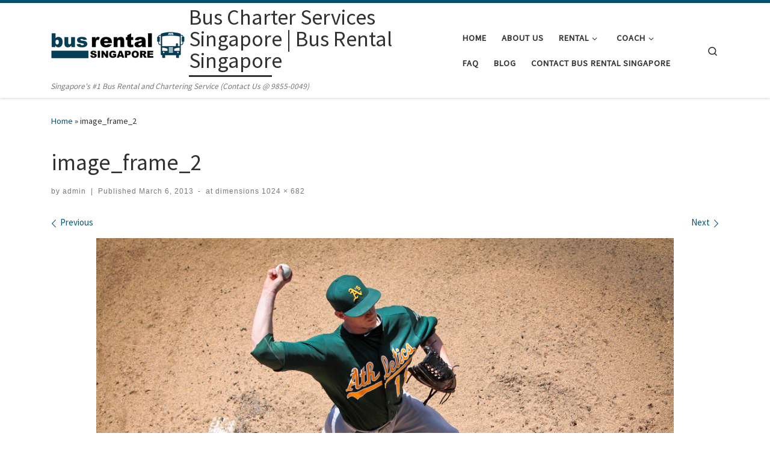

--- FILE ---
content_type: text/html; charset=UTF-8
request_url: https://busrentalsingapore.sg/image_frame_2/
body_size: 111365
content:
<!DOCTYPE html>
<!--[if IE 7]>
<html class="ie ie7" dir="ltr" lang="en-US">
<![endif]-->
<!--[if IE 8]>
<html class="ie ie8" dir="ltr" lang="en-US">
<![endif]-->
<!--[if !(IE 7) | !(IE 8)  ]><!-->
<html dir="ltr" lang="en-US" class="no-js">
<!--<![endif]-->
  <head>
  <meta charset="UTF-8" />
  <meta http-equiv="X-UA-Compatible" content="IE=EDGE" />
  <meta name="viewport" content="width=device-width, initial-scale=1.0" />
  <link rel="profile"  href="https://gmpg.org/xfn/11" />
  <link rel="pingback" href="https://busrentalsingapore.sg/xmlrpc.php" />
<script>(function(html){html.className = html.className.replace(/\bno-js\b/,'js')})(document.documentElement);</script>
        <style id="wfc-base-style" type="text/css">
             .wfc-reset-menu-item-first-letter .navbar .nav>li>a:first-letter {font-size: inherit;}.format-icon:before {color: #5A5A5A;}article .format-icon.tc-hide-icon:before, .safari article.format-video .format-icon.tc-hide-icon:before, .chrome article.format-video .format-icon.tc-hide-icon:before, .safari article.format-image .format-icon.tc-hide-icon:before, .chrome article.format-image .format-icon.tc-hide-icon:before, .safari article.format-gallery .format-icon.tc-hide-icon:before, .safari article.attachment .format-icon.tc-hide-icon:before, .chrome article.format-gallery .format-icon.tc-hide-icon:before, .chrome article.attachment .format-icon.tc-hide-icon:before {content: none!important;}h2#tc-comment-title.tc-hide-icon:before {content: none!important;}.archive .archive-header h1.format-icon.tc-hide-icon:before {content: none!important;}.tc-sidebar h3.widget-title.tc-hide-icon:before {content: none!important;}.footer-widgets h3.widget-title.tc-hide-icon:before {content: none!important;}.tc-hide-icon i, i.tc-hide-icon {display: none !important;}.carousel-control {font-family: "Helvetica Neue", Helvetica, Arial, sans-serif;}.social-block a {font-size: 18px;}footer#footer .colophon .social-block a {font-size: 16px;}.social-block.widget_social a {font-size: 14px;}
        </style>
        <title>image_frame_2 | Bus Charter Services Singapore | Bus Rental Singapore</title>
<style>
#wpadminbar #wp-admin-bar-wccp_free_top_button .ab-icon:before {
	content: "\f160";
	color: #02CA02;
	top: 3px;
}
#wpadminbar #wp-admin-bar-wccp_free_top_button .ab-icon {
	transform: rotate(45deg);
}
</style>

		<!-- All in One SEO 4.5.4 - aioseo.com -->
		<meta name="robots" content="max-image-preview:large" />
		<link rel="canonical" href="https://busrentalsingapore.sg/image_frame_2/" />
		<meta name="generator" content="All in One SEO (AIOSEO) 4.5.4" />
		<meta name="google" content="nositelinkssearchbox" />
		<script type="application/ld+json" class="aioseo-schema">
			{"@context":"https:\/\/schema.org","@graph":[{"@type":"BreadcrumbList","@id":"https:\/\/busrentalsingapore.sg\/image_frame_2\/#breadcrumblist","itemListElement":[{"@type":"ListItem","@id":"https:\/\/busrentalsingapore.sg\/#listItem","position":1,"name":"Home","item":"https:\/\/busrentalsingapore.sg\/","nextItem":"https:\/\/busrentalsingapore.sg\/image_frame_2\/#listItem"},{"@type":"ListItem","@id":"https:\/\/busrentalsingapore.sg\/image_frame_2\/#listItem","position":2,"name":"image_frame_2","previousItem":"https:\/\/busrentalsingapore.sg\/#listItem"}]},{"@type":"ItemPage","@id":"https:\/\/busrentalsingapore.sg\/image_frame_2\/#itempage","url":"https:\/\/busrentalsingapore.sg\/image_frame_2\/","name":"image_frame_2 | Bus Charter Services Singapore | Bus Rental Singapore","inLanguage":"en-US","isPartOf":{"@id":"https:\/\/busrentalsingapore.sg\/#website"},"breadcrumb":{"@id":"https:\/\/busrentalsingapore.sg\/image_frame_2\/#breadcrumblist"},"author":{"@id":"https:\/\/busrentalsingapore.sg\/author\/admin\/#author"},"creator":{"@id":"https:\/\/busrentalsingapore.sg\/author\/admin\/#author"},"datePublished":"2013-03-06T10:20:45+00:00","dateModified":"2013-03-06T10:20:45+00:00"},{"@type":"Organization","@id":"https:\/\/busrentalsingapore.sg\/#organization","name":"Bus Charter Services Singapore | Bus Rental Singapore","url":"https:\/\/busrentalsingapore.sg\/","logo":{"@type":"ImageObject","url":"https:\/\/busrentalsingapore.sg\/wp-content\/uploads\/cropped-rsz_bus_icon_4b_FINAL-1.png","@id":"https:\/\/busrentalsingapore.sg\/image_frame_2\/#organizationLogo","width":222,"height":45},"image":{"@id":"https:\/\/busrentalsingapore.sg\/#organizationLogo"}},{"@type":"Person","@id":"https:\/\/busrentalsingapore.sg\/author\/admin\/#author","url":"https:\/\/busrentalsingapore.sg\/author\/admin\/","name":"admin","image":{"@type":"ImageObject","@id":"https:\/\/busrentalsingapore.sg\/image_frame_2\/#authorImage","url":"https:\/\/secure.gravatar.com\/avatar\/b8da4787ca5ff7a6bb9bbabecce2daa2?s=96&d=mm&r=g","width":96,"height":96,"caption":"admin"}},{"@type":"WebSite","@id":"https:\/\/busrentalsingapore.sg\/#website","url":"https:\/\/busrentalsingapore.sg\/","name":"Bus Charter Services Singapore | Bus Rental Singapore","description":"Singapore's #1 Bus Rental and Chartering Service (Contact Us @ 9855-0049)","inLanguage":"en-US","publisher":{"@id":"https:\/\/busrentalsingapore.sg\/#organization"}}]}
		</script>
		<!-- All in One SEO -->

<link rel="alternate" type="application/rss+xml" title="Bus Charter Services Singapore | Bus Rental Singapore &raquo; Feed" href="https://busrentalsingapore.sg/feed/" />
<script>
window._wpemojiSettings = {"baseUrl":"https:\/\/s.w.org\/images\/core\/emoji\/14.0.0\/72x72\/","ext":".png","svgUrl":"https:\/\/s.w.org\/images\/core\/emoji\/14.0.0\/svg\/","svgExt":".svg","source":{"concatemoji":"https:\/\/busrentalsingapore.sg\/wp-includes\/js\/wp-emoji-release.min.js?ver=6.4.7"}};
/*! This file is auto-generated */
!function(i,n){var o,s,e;function c(e){try{var t={supportTests:e,timestamp:(new Date).valueOf()};sessionStorage.setItem(o,JSON.stringify(t))}catch(e){}}function p(e,t,n){e.clearRect(0,0,e.canvas.width,e.canvas.height),e.fillText(t,0,0);var t=new Uint32Array(e.getImageData(0,0,e.canvas.width,e.canvas.height).data),r=(e.clearRect(0,0,e.canvas.width,e.canvas.height),e.fillText(n,0,0),new Uint32Array(e.getImageData(0,0,e.canvas.width,e.canvas.height).data));return t.every(function(e,t){return e===r[t]})}function u(e,t,n){switch(t){case"flag":return n(e,"\ud83c\udff3\ufe0f\u200d\u26a7\ufe0f","\ud83c\udff3\ufe0f\u200b\u26a7\ufe0f")?!1:!n(e,"\ud83c\uddfa\ud83c\uddf3","\ud83c\uddfa\u200b\ud83c\uddf3")&&!n(e,"\ud83c\udff4\udb40\udc67\udb40\udc62\udb40\udc65\udb40\udc6e\udb40\udc67\udb40\udc7f","\ud83c\udff4\u200b\udb40\udc67\u200b\udb40\udc62\u200b\udb40\udc65\u200b\udb40\udc6e\u200b\udb40\udc67\u200b\udb40\udc7f");case"emoji":return!n(e,"\ud83e\udef1\ud83c\udffb\u200d\ud83e\udef2\ud83c\udfff","\ud83e\udef1\ud83c\udffb\u200b\ud83e\udef2\ud83c\udfff")}return!1}function f(e,t,n){var r="undefined"!=typeof WorkerGlobalScope&&self instanceof WorkerGlobalScope?new OffscreenCanvas(300,150):i.createElement("canvas"),a=r.getContext("2d",{willReadFrequently:!0}),o=(a.textBaseline="top",a.font="600 32px Arial",{});return e.forEach(function(e){o[e]=t(a,e,n)}),o}function t(e){var t=i.createElement("script");t.src=e,t.defer=!0,i.head.appendChild(t)}"undefined"!=typeof Promise&&(o="wpEmojiSettingsSupports",s=["flag","emoji"],n.supports={everything:!0,everythingExceptFlag:!0},e=new Promise(function(e){i.addEventListener("DOMContentLoaded",e,{once:!0})}),new Promise(function(t){var n=function(){try{var e=JSON.parse(sessionStorage.getItem(o));if("object"==typeof e&&"number"==typeof e.timestamp&&(new Date).valueOf()<e.timestamp+604800&&"object"==typeof e.supportTests)return e.supportTests}catch(e){}return null}();if(!n){if("undefined"!=typeof Worker&&"undefined"!=typeof OffscreenCanvas&&"undefined"!=typeof URL&&URL.createObjectURL&&"undefined"!=typeof Blob)try{var e="postMessage("+f.toString()+"("+[JSON.stringify(s),u.toString(),p.toString()].join(",")+"));",r=new Blob([e],{type:"text/javascript"}),a=new Worker(URL.createObjectURL(r),{name:"wpTestEmojiSupports"});return void(a.onmessage=function(e){c(n=e.data),a.terminate(),t(n)})}catch(e){}c(n=f(s,u,p))}t(n)}).then(function(e){for(var t in e)n.supports[t]=e[t],n.supports.everything=n.supports.everything&&n.supports[t],"flag"!==t&&(n.supports.everythingExceptFlag=n.supports.everythingExceptFlag&&n.supports[t]);n.supports.everythingExceptFlag=n.supports.everythingExceptFlag&&!n.supports.flag,n.DOMReady=!1,n.readyCallback=function(){n.DOMReady=!0}}).then(function(){return e}).then(function(){var e;n.supports.everything||(n.readyCallback(),(e=n.source||{}).concatemoji?t(e.concatemoji):e.wpemoji&&e.twemoji&&(t(e.twemoji),t(e.wpemoji)))}))}((window,document),window._wpemojiSettings);
</script>
<style id='wp-emoji-styles-inline-css'>

	img.wp-smiley, img.emoji {
		display: inline !important;
		border: none !important;
		box-shadow: none !important;
		height: 1em !important;
		width: 1em !important;
		margin: 0 0.07em !important;
		vertical-align: -0.1em !important;
		background: none !important;
		padding: 0 !important;
	}
</style>
<link rel='stylesheet' id='wp-block-library-css' href='https://busrentalsingapore.sg/wp-includes/css/dist/block-library/style.min.css?ver=6.4.7' media='all' />
<style id='classic-theme-styles-inline-css'>
/*! This file is auto-generated */
.wp-block-button__link{color:#fff;background-color:#32373c;border-radius:9999px;box-shadow:none;text-decoration:none;padding:calc(.667em + 2px) calc(1.333em + 2px);font-size:1.125em}.wp-block-file__button{background:#32373c;color:#fff;text-decoration:none}
</style>
<style id='global-styles-inline-css'>
body{--wp--preset--color--black: #000000;--wp--preset--color--cyan-bluish-gray: #abb8c3;--wp--preset--color--white: #ffffff;--wp--preset--color--pale-pink: #f78da7;--wp--preset--color--vivid-red: #cf2e2e;--wp--preset--color--luminous-vivid-orange: #ff6900;--wp--preset--color--luminous-vivid-amber: #fcb900;--wp--preset--color--light-green-cyan: #7bdcb5;--wp--preset--color--vivid-green-cyan: #00d084;--wp--preset--color--pale-cyan-blue: #8ed1fc;--wp--preset--color--vivid-cyan-blue: #0693e3;--wp--preset--color--vivid-purple: #9b51e0;--wp--preset--gradient--vivid-cyan-blue-to-vivid-purple: linear-gradient(135deg,rgba(6,147,227,1) 0%,rgb(155,81,224) 100%);--wp--preset--gradient--light-green-cyan-to-vivid-green-cyan: linear-gradient(135deg,rgb(122,220,180) 0%,rgb(0,208,130) 100%);--wp--preset--gradient--luminous-vivid-amber-to-luminous-vivid-orange: linear-gradient(135deg,rgba(252,185,0,1) 0%,rgba(255,105,0,1) 100%);--wp--preset--gradient--luminous-vivid-orange-to-vivid-red: linear-gradient(135deg,rgba(255,105,0,1) 0%,rgb(207,46,46) 100%);--wp--preset--gradient--very-light-gray-to-cyan-bluish-gray: linear-gradient(135deg,rgb(238,238,238) 0%,rgb(169,184,195) 100%);--wp--preset--gradient--cool-to-warm-spectrum: linear-gradient(135deg,rgb(74,234,220) 0%,rgb(151,120,209) 20%,rgb(207,42,186) 40%,rgb(238,44,130) 60%,rgb(251,105,98) 80%,rgb(254,248,76) 100%);--wp--preset--gradient--blush-light-purple: linear-gradient(135deg,rgb(255,206,236) 0%,rgb(152,150,240) 100%);--wp--preset--gradient--blush-bordeaux: linear-gradient(135deg,rgb(254,205,165) 0%,rgb(254,45,45) 50%,rgb(107,0,62) 100%);--wp--preset--gradient--luminous-dusk: linear-gradient(135deg,rgb(255,203,112) 0%,rgb(199,81,192) 50%,rgb(65,88,208) 100%);--wp--preset--gradient--pale-ocean: linear-gradient(135deg,rgb(255,245,203) 0%,rgb(182,227,212) 50%,rgb(51,167,181) 100%);--wp--preset--gradient--electric-grass: linear-gradient(135deg,rgb(202,248,128) 0%,rgb(113,206,126) 100%);--wp--preset--gradient--midnight: linear-gradient(135deg,rgb(2,3,129) 0%,rgb(40,116,252) 100%);--wp--preset--font-size--small: 13px;--wp--preset--font-size--medium: 20px;--wp--preset--font-size--large: 36px;--wp--preset--font-size--x-large: 42px;--wp--preset--spacing--20: 0.44rem;--wp--preset--spacing--30: 0.67rem;--wp--preset--spacing--40: 1rem;--wp--preset--spacing--50: 1.5rem;--wp--preset--spacing--60: 2.25rem;--wp--preset--spacing--70: 3.38rem;--wp--preset--spacing--80: 5.06rem;--wp--preset--shadow--natural: 6px 6px 9px rgba(0, 0, 0, 0.2);--wp--preset--shadow--deep: 12px 12px 50px rgba(0, 0, 0, 0.4);--wp--preset--shadow--sharp: 6px 6px 0px rgba(0, 0, 0, 0.2);--wp--preset--shadow--outlined: 6px 6px 0px -3px rgba(255, 255, 255, 1), 6px 6px rgba(0, 0, 0, 1);--wp--preset--shadow--crisp: 6px 6px 0px rgba(0, 0, 0, 1);}:where(.is-layout-flex){gap: 0.5em;}:where(.is-layout-grid){gap: 0.5em;}body .is-layout-flow > .alignleft{float: left;margin-inline-start: 0;margin-inline-end: 2em;}body .is-layout-flow > .alignright{float: right;margin-inline-start: 2em;margin-inline-end: 0;}body .is-layout-flow > .aligncenter{margin-left: auto !important;margin-right: auto !important;}body .is-layout-constrained > .alignleft{float: left;margin-inline-start: 0;margin-inline-end: 2em;}body .is-layout-constrained > .alignright{float: right;margin-inline-start: 2em;margin-inline-end: 0;}body .is-layout-constrained > .aligncenter{margin-left: auto !important;margin-right: auto !important;}body .is-layout-constrained > :where(:not(.alignleft):not(.alignright):not(.alignfull)){max-width: var(--wp--style--global--content-size);margin-left: auto !important;margin-right: auto !important;}body .is-layout-constrained > .alignwide{max-width: var(--wp--style--global--wide-size);}body .is-layout-flex{display: flex;}body .is-layout-flex{flex-wrap: wrap;align-items: center;}body .is-layout-flex > *{margin: 0;}body .is-layout-grid{display: grid;}body .is-layout-grid > *{margin: 0;}:where(.wp-block-columns.is-layout-flex){gap: 2em;}:where(.wp-block-columns.is-layout-grid){gap: 2em;}:where(.wp-block-post-template.is-layout-flex){gap: 1.25em;}:where(.wp-block-post-template.is-layout-grid){gap: 1.25em;}.has-black-color{color: var(--wp--preset--color--black) !important;}.has-cyan-bluish-gray-color{color: var(--wp--preset--color--cyan-bluish-gray) !important;}.has-white-color{color: var(--wp--preset--color--white) !important;}.has-pale-pink-color{color: var(--wp--preset--color--pale-pink) !important;}.has-vivid-red-color{color: var(--wp--preset--color--vivid-red) !important;}.has-luminous-vivid-orange-color{color: var(--wp--preset--color--luminous-vivid-orange) !important;}.has-luminous-vivid-amber-color{color: var(--wp--preset--color--luminous-vivid-amber) !important;}.has-light-green-cyan-color{color: var(--wp--preset--color--light-green-cyan) !important;}.has-vivid-green-cyan-color{color: var(--wp--preset--color--vivid-green-cyan) !important;}.has-pale-cyan-blue-color{color: var(--wp--preset--color--pale-cyan-blue) !important;}.has-vivid-cyan-blue-color{color: var(--wp--preset--color--vivid-cyan-blue) !important;}.has-vivid-purple-color{color: var(--wp--preset--color--vivid-purple) !important;}.has-black-background-color{background-color: var(--wp--preset--color--black) !important;}.has-cyan-bluish-gray-background-color{background-color: var(--wp--preset--color--cyan-bluish-gray) !important;}.has-white-background-color{background-color: var(--wp--preset--color--white) !important;}.has-pale-pink-background-color{background-color: var(--wp--preset--color--pale-pink) !important;}.has-vivid-red-background-color{background-color: var(--wp--preset--color--vivid-red) !important;}.has-luminous-vivid-orange-background-color{background-color: var(--wp--preset--color--luminous-vivid-orange) !important;}.has-luminous-vivid-amber-background-color{background-color: var(--wp--preset--color--luminous-vivid-amber) !important;}.has-light-green-cyan-background-color{background-color: var(--wp--preset--color--light-green-cyan) !important;}.has-vivid-green-cyan-background-color{background-color: var(--wp--preset--color--vivid-green-cyan) !important;}.has-pale-cyan-blue-background-color{background-color: var(--wp--preset--color--pale-cyan-blue) !important;}.has-vivid-cyan-blue-background-color{background-color: var(--wp--preset--color--vivid-cyan-blue) !important;}.has-vivid-purple-background-color{background-color: var(--wp--preset--color--vivid-purple) !important;}.has-black-border-color{border-color: var(--wp--preset--color--black) !important;}.has-cyan-bluish-gray-border-color{border-color: var(--wp--preset--color--cyan-bluish-gray) !important;}.has-white-border-color{border-color: var(--wp--preset--color--white) !important;}.has-pale-pink-border-color{border-color: var(--wp--preset--color--pale-pink) !important;}.has-vivid-red-border-color{border-color: var(--wp--preset--color--vivid-red) !important;}.has-luminous-vivid-orange-border-color{border-color: var(--wp--preset--color--luminous-vivid-orange) !important;}.has-luminous-vivid-amber-border-color{border-color: var(--wp--preset--color--luminous-vivid-amber) !important;}.has-light-green-cyan-border-color{border-color: var(--wp--preset--color--light-green-cyan) !important;}.has-vivid-green-cyan-border-color{border-color: var(--wp--preset--color--vivid-green-cyan) !important;}.has-pale-cyan-blue-border-color{border-color: var(--wp--preset--color--pale-cyan-blue) !important;}.has-vivid-cyan-blue-border-color{border-color: var(--wp--preset--color--vivid-cyan-blue) !important;}.has-vivid-purple-border-color{border-color: var(--wp--preset--color--vivid-purple) !important;}.has-vivid-cyan-blue-to-vivid-purple-gradient-background{background: var(--wp--preset--gradient--vivid-cyan-blue-to-vivid-purple) !important;}.has-light-green-cyan-to-vivid-green-cyan-gradient-background{background: var(--wp--preset--gradient--light-green-cyan-to-vivid-green-cyan) !important;}.has-luminous-vivid-amber-to-luminous-vivid-orange-gradient-background{background: var(--wp--preset--gradient--luminous-vivid-amber-to-luminous-vivid-orange) !important;}.has-luminous-vivid-orange-to-vivid-red-gradient-background{background: var(--wp--preset--gradient--luminous-vivid-orange-to-vivid-red) !important;}.has-very-light-gray-to-cyan-bluish-gray-gradient-background{background: var(--wp--preset--gradient--very-light-gray-to-cyan-bluish-gray) !important;}.has-cool-to-warm-spectrum-gradient-background{background: var(--wp--preset--gradient--cool-to-warm-spectrum) !important;}.has-blush-light-purple-gradient-background{background: var(--wp--preset--gradient--blush-light-purple) !important;}.has-blush-bordeaux-gradient-background{background: var(--wp--preset--gradient--blush-bordeaux) !important;}.has-luminous-dusk-gradient-background{background: var(--wp--preset--gradient--luminous-dusk) !important;}.has-pale-ocean-gradient-background{background: var(--wp--preset--gradient--pale-ocean) !important;}.has-electric-grass-gradient-background{background: var(--wp--preset--gradient--electric-grass) !important;}.has-midnight-gradient-background{background: var(--wp--preset--gradient--midnight) !important;}.has-small-font-size{font-size: var(--wp--preset--font-size--small) !important;}.has-medium-font-size{font-size: var(--wp--preset--font-size--medium) !important;}.has-large-font-size{font-size: var(--wp--preset--font-size--large) !important;}.has-x-large-font-size{font-size: var(--wp--preset--font-size--x-large) !important;}
.wp-block-navigation a:where(:not(.wp-element-button)){color: inherit;}
:where(.wp-block-post-template.is-layout-flex){gap: 1.25em;}:where(.wp-block-post-template.is-layout-grid){gap: 1.25em;}
:where(.wp-block-columns.is-layout-flex){gap: 2em;}:where(.wp-block-columns.is-layout-grid){gap: 2em;}
.wp-block-pullquote{font-size: 1.5em;line-height: 1.6;}
</style>
<link rel='stylesheet' id='contact-form-7-css' href='https://busrentalsingapore.sg/wp-content/plugins/contact-form-7/includes/css/styles.css?ver=5.5.4' media='all' />
<link rel='stylesheet' id='dashicons-css' href='https://busrentalsingapore.sg/wp-includes/css/dashicons.min.css?ver=6.4.7' media='all' />
<link rel='stylesheet' id='customizr-main-css' href='https://busrentalsingapore.sg/wp-content/themes/customizr-pro/assets/front/css/style.min.css?ver=2.4.22' media='all' />
<style id='customizr-main-inline-css'>
::-moz-selection{background-color:#025472}::selection{background-color:#025472}a,.btn-skin:active,.btn-skin:focus,.btn-skin:hover,.btn-skin.inverted,.grid-container__classic .post-type__icon,.post-type__icon:hover .icn-format,.grid-container__classic .post-type__icon:hover .icn-format,[class*='grid-container__'] .entry-title a.czr-title:hover,input[type=checkbox]:checked::before{color:#025472}.czr-css-loader > div ,.btn-skin,.btn-skin:active,.btn-skin:focus,.btn-skin:hover,.btn-skin-h-dark,.btn-skin-h-dark.inverted:active,.btn-skin-h-dark.inverted:focus,.btn-skin-h-dark.inverted:hover{border-color:#025472}.tc-header.border-top{border-top-color:#025472}[class*='grid-container__'] .entry-title a:hover::after,.grid-container__classic .post-type__icon,.btn-skin,.btn-skin.inverted:active,.btn-skin.inverted:focus,.btn-skin.inverted:hover,.btn-skin-h-dark,.btn-skin-h-dark.inverted:active,.btn-skin-h-dark.inverted:focus,.btn-skin-h-dark.inverted:hover,.sidebar .widget-title::after,input[type=radio]:checked::before{background-color:#025472}.btn-skin-light:active,.btn-skin-light:focus,.btn-skin-light:hover,.btn-skin-light.inverted{color:#038bbd}input:not([type='submit']):not([type='button']):not([type='number']):not([type='checkbox']):not([type='radio']):focus,textarea:focus,.btn-skin-light,.btn-skin-light.inverted,.btn-skin-light:active,.btn-skin-light:focus,.btn-skin-light:hover,.btn-skin-light.inverted:active,.btn-skin-light.inverted:focus,.btn-skin-light.inverted:hover{border-color:#038bbd}.btn-skin-light,.btn-skin-light.inverted:active,.btn-skin-light.inverted:focus,.btn-skin-light.inverted:hover{background-color:#038bbd}.btn-skin-lightest:active,.btn-skin-lightest:focus,.btn-skin-lightest:hover,.btn-skin-lightest.inverted{color:#049ed6}.btn-skin-lightest,.btn-skin-lightest.inverted,.btn-skin-lightest:active,.btn-skin-lightest:focus,.btn-skin-lightest:hover,.btn-skin-lightest.inverted:active,.btn-skin-lightest.inverted:focus,.btn-skin-lightest.inverted:hover{border-color:#049ed6}.btn-skin-lightest,.btn-skin-lightest.inverted:active,.btn-skin-lightest.inverted:focus,.btn-skin-lightest.inverted:hover{background-color:#049ed6}.pagination,a:hover,a:focus,a:active,.btn-skin-dark:active,.btn-skin-dark:focus,.btn-skin-dark:hover,.btn-skin-dark.inverted,.btn-skin-dark-oh:active,.btn-skin-dark-oh:focus,.btn-skin-dark-oh:hover,.post-info a:not(.btn):hover,.grid-container__classic .post-type__icon .icn-format,[class*='grid-container__'] .hover .entry-title a,.widget-area a:not(.btn):hover,a.czr-format-link:hover,.format-link.hover a.czr-format-link,button[type=submit]:hover,button[type=submit]:active,button[type=submit]:focus,input[type=submit]:hover,input[type=submit]:active,input[type=submit]:focus,.tabs .nav-link:hover,.tabs .nav-link.active,.tabs .nav-link.active:hover,.tabs .nav-link.active:focus{color:#012836}.grid-container__classic.tc-grid-border .grid__item,.btn-skin-dark,.btn-skin-dark.inverted,button[type=submit],input[type=submit],.btn-skin-dark:active,.btn-skin-dark:focus,.btn-skin-dark:hover,.btn-skin-dark.inverted:active,.btn-skin-dark.inverted:focus,.btn-skin-dark.inverted:hover,.btn-skin-h-dark:active,.btn-skin-h-dark:focus,.btn-skin-h-dark:hover,.btn-skin-h-dark.inverted,.btn-skin-h-dark.inverted,.btn-skin-h-dark.inverted,.btn-skin-dark-oh:active,.btn-skin-dark-oh:focus,.btn-skin-dark-oh:hover,.btn-skin-dark-oh.inverted:active,.btn-skin-dark-oh.inverted:focus,.btn-skin-dark-oh.inverted:hover,button[type=submit]:hover,button[type=submit]:active,button[type=submit]:focus,input[type=submit]:hover,input[type=submit]:active,input[type=submit]:focus{border-color:#012836}.btn-skin-dark,.btn-skin-dark.inverted:active,.btn-skin-dark.inverted:focus,.btn-skin-dark.inverted:hover,.btn-skin-h-dark:active,.btn-skin-h-dark:focus,.btn-skin-h-dark:hover,.btn-skin-h-dark.inverted,.btn-skin-h-dark.inverted,.btn-skin-h-dark.inverted,.btn-skin-dark-oh.inverted:active,.btn-skin-dark-oh.inverted:focus,.btn-skin-dark-oh.inverted:hover,.grid-container__classic .post-type__icon:hover,button[type=submit],input[type=submit],.czr-link-hover-underline .widgets-list-layout-links a:not(.btn)::before,.czr-link-hover-underline .widget_archive a:not(.btn)::before,.czr-link-hover-underline .widget_nav_menu a:not(.btn)::before,.czr-link-hover-underline .widget_rss ul a:not(.btn)::before,.czr-link-hover-underline .widget_recent_entries a:not(.btn)::before,.czr-link-hover-underline .widget_categories a:not(.btn)::before,.czr-link-hover-underline .widget_meta a:not(.btn)::before,.czr-link-hover-underline .widget_recent_comments a:not(.btn)::before,.czr-link-hover-underline .widget_pages a:not(.btn)::before,.czr-link-hover-underline .widget_calendar a:not(.btn)::before,[class*='grid-container__'] .hover .entry-title a::after,a.czr-format-link::before,.comment-author a::before,.comment-link::before,.tabs .nav-link.active::before{background-color:#012836}.btn-skin-dark-shaded:active,.btn-skin-dark-shaded:focus,.btn-skin-dark-shaded:hover,.btn-skin-dark-shaded.inverted{background-color:rgba(1,40,54,0.2)}.btn-skin-dark-shaded,.btn-skin-dark-shaded.inverted:active,.btn-skin-dark-shaded.inverted:focus,.btn-skin-dark-shaded.inverted:hover{background-color:rgba(1,40,54,0.8)}
.tc-header.border-top { border-top-width: 5px; border-top-style: solid }
#czr-push-footer { display: none; visibility: hidden; }
        .czr-sticky-footer #czr-push-footer.sticky-footer-enabled { display: block; }
        
</style>
<script src="https://busrentalsingapore.sg/wp-includes/js/jquery/jquery.min.js?ver=3.7.1" id="jquery-core-js"></script>
<script src="https://busrentalsingapore.sg/wp-includes/js/jquery/jquery-migrate.min.js?ver=3.4.1" id="jquery-migrate-js"></script>
<script src="https://busrentalsingapore.sg/wp-content/themes/customizr-pro/assets/front/js/libs/modernizr.min.js?ver=2.4.22" id="modernizr-js"></script>
<script src="https://busrentalsingapore.sg/wp-includes/js/underscore.min.js?ver=1.13.4" id="underscore-js"></script>
<script id="tc-scripts-js-extra">
var CZRParams = {"assetsPath":"https:\/\/busrentalsingapore.sg\/wp-content\/themes\/customizr-pro\/assets\/front\/","mainScriptUrl":"https:\/\/busrentalsingapore.sg\/wp-content\/themes\/customizr-pro\/assets\/front\/js\/tc-scripts.min.js?2.4.22","deferFontAwesome":"1","fontAwesomeUrl":"https:\/\/busrentalsingapore.sg\/wp-content\/themes\/customizr-pro\/assets\/shared\/fonts\/fa\/css\/fontawesome-all.min.css?2.4.22","_disabled":[],"centerSliderImg":"1","isLightBoxEnabled":"1","SmoothScroll":{"Enabled":true,"Options":{"touchpadSupport":false}},"isAnchorScrollEnabled":"","anchorSmoothScrollExclude":{"simple":["[class*=edd]",".carousel-control","[data-toggle=\"modal\"]","[data-toggle=\"dropdown\"]","[data-toggle=\"czr-dropdown\"]","[data-toggle=\"tooltip\"]","[data-toggle=\"popover\"]","[data-toggle=\"collapse\"]","[data-toggle=\"czr-collapse\"]","[data-toggle=\"tab\"]","[data-toggle=\"pill\"]","[data-toggle=\"czr-pill\"]","[class*=upme]","[class*=um-]"],"deep":{"classes":[],"ids":[]}},"timerOnScrollAllBrowsers":"1","centerAllImg":"1","HasComments":"","LoadModernizr":"1","stickyHeader":"","extLinksStyle":"","extLinksTargetExt":"","extLinksSkipSelectors":{"classes":["btn","button"],"ids":[]},"dropcapEnabled":"","dropcapWhere":{"post":"","page":""},"dropcapMinWords":"","dropcapSkipSelectors":{"tags":["IMG","IFRAME","H1","H2","H3","H4","H5","H6","BLOCKQUOTE","UL","OL"],"classes":["btn"],"id":[]},"imgSmartLoadEnabled":"","imgSmartLoadOpts":{"parentSelectors":["[class*=grid-container], .article-container",".__before_main_wrapper",".widget-front",".post-related-articles",".tc-singular-thumbnail-wrapper",".sek-module-inner"],"opts":{"excludeImg":[".tc-holder-img"]}},"imgSmartLoadsForSliders":"1","pluginCompats":[],"isWPMobile":"","menuStickyUserSettings":{"desktop":"stick_up","mobile":"stick_up"},"adminAjaxUrl":"https:\/\/busrentalsingapore.sg\/wp-admin\/admin-ajax.php","ajaxUrl":"https:\/\/busrentalsingapore.sg\/?czrajax=1","frontNonce":{"id":"CZRFrontNonce","handle":"a7095335ea"},"isDevMode":"","isModernStyle":"1","i18n":{"Permanently dismiss":"Permanently dismiss"},"frontNotifications":{"welcome":{"enabled":false,"content":"","dismissAction":"dismiss_welcome_note_front"}},"preloadGfonts":"1","googleFonts":"Source+Sans+Pro","version":"2.4.22"};
</script>
<script src="https://busrentalsingapore.sg/wp-content/themes/customizr-pro/assets/front/js/tc-scripts.min.js?ver=2.4.22" id="tc-scripts-js" defer></script>
<link rel="https://api.w.org/" href="https://busrentalsingapore.sg/wp-json/" /><link rel="alternate" type="application/json" href="https://busrentalsingapore.sg/wp-json/wp/v2/media/5270" /><link rel="EditURI" type="application/rsd+xml" title="RSD" href="https://busrentalsingapore.sg/xmlrpc.php?rsd" />

<link rel='shortlink' href='https://busrentalsingapore.sg/?p=5270' />
<link rel="alternate" type="application/json+oembed" href="https://busrentalsingapore.sg/wp-json/oembed/1.0/embed?url=https%3A%2F%2Fbusrentalsingapore.sg%2Fimage_frame_2%2F" />
<link rel="alternate" type="text/xml+oembed" href="https://busrentalsingapore.sg/wp-json/oembed/1.0/embed?url=https%3A%2F%2Fbusrentalsingapore.sg%2Fimage_frame_2%2F&#038;format=xml" />
<script id="wpcp_disable_selection" type="text/javascript">
var image_save_msg='You are not allowed to save images!';
	var no_menu_msg='Context Menu disabled!';
	var smessage = "Content is protected !!";

function disableEnterKey(e)
{
	var elemtype = e.target.tagName;
	
	elemtype = elemtype.toUpperCase();
	
	if (elemtype == "TEXT" || elemtype == "TEXTAREA" || elemtype == "INPUT" || elemtype == "PASSWORD" || elemtype == "SELECT" || elemtype == "OPTION" || elemtype == "EMBED")
	{
		elemtype = 'TEXT';
	}
	
	if (e.ctrlKey){
     var key;
     if(window.event)
          key = window.event.keyCode;     //IE
     else
          key = e.which;     //firefox (97)
    //if (key != 17) alert(key);
     if (elemtype!= 'TEXT' && (key == 97 || key == 65 || key == 67 || key == 99 || key == 88 || key == 120 || key == 26 || key == 85  || key == 86 || key == 83 || key == 43 || key == 73))
     {
		if(wccp_free_iscontenteditable(e)) return true;
		show_wpcp_message('You are not allowed to copy content or view source');
		return false;
     }else
     	return true;
     }
}


/*For contenteditable tags*/
function wccp_free_iscontenteditable(e)
{
	var e = e || window.event; // also there is no e.target property in IE. instead IE uses window.event.srcElement
  	
	var target = e.target || e.srcElement;

	var elemtype = e.target.nodeName;
	
	elemtype = elemtype.toUpperCase();
	
	var iscontenteditable = "false";
		
	if(typeof target.getAttribute!="undefined" ) iscontenteditable = target.getAttribute("contenteditable"); // Return true or false as string
	
	var iscontenteditable2 = false;
	
	if(typeof target.isContentEditable!="undefined" ) iscontenteditable2 = target.isContentEditable; // Return true or false as boolean

	if(target.parentElement.isContentEditable) iscontenteditable2 = true;
	
	if (iscontenteditable == "true" || iscontenteditable2 == true)
	{
		if(typeof target.style!="undefined" ) target.style.cursor = "text";
		
		return true;
	}
}

////////////////////////////////////
function disable_copy(e)
{	
	var e = e || window.event; // also there is no e.target property in IE. instead IE uses window.event.srcElement
	
	var elemtype = e.target.tagName;
	
	elemtype = elemtype.toUpperCase();
	
	if (elemtype == "TEXT" || elemtype == "TEXTAREA" || elemtype == "INPUT" || elemtype == "PASSWORD" || elemtype == "SELECT" || elemtype == "OPTION" || elemtype == "EMBED")
	{
		elemtype = 'TEXT';
	}
	
	if(wccp_free_iscontenteditable(e)) return true;
	
	var isSafari = /Safari/.test(navigator.userAgent) && /Apple Computer/.test(navigator.vendor);
	
	var checker_IMG = '';
	if (elemtype == "IMG" && checker_IMG == 'checked' && e.detail >= 2) {show_wpcp_message(alertMsg_IMG);return false;}
	if (elemtype != "TEXT")
	{
		if (smessage !== "" && e.detail == 2)
			show_wpcp_message(smessage);
		
		if (isSafari)
			return true;
		else
			return false;
	}	
}

//////////////////////////////////////////
function disable_copy_ie()
{
	var e = e || window.event;
	var elemtype = window.event.srcElement.nodeName;
	elemtype = elemtype.toUpperCase();
	if(wccp_free_iscontenteditable(e)) return true;
	if (elemtype == "IMG") {show_wpcp_message(alertMsg_IMG);return false;}
	if (elemtype != "TEXT" && elemtype != "TEXTAREA" && elemtype != "INPUT" && elemtype != "PASSWORD" && elemtype != "SELECT" && elemtype != "OPTION" && elemtype != "EMBED")
	{
		return false;
	}
}	
function reEnable()
{
	return true;
}
document.onkeydown = disableEnterKey;
document.onselectstart = disable_copy_ie;
if(navigator.userAgent.indexOf('MSIE')==-1)
{
	document.onmousedown = disable_copy;
	document.onclick = reEnable;
}
function disableSelection(target)
{
    //For IE This code will work
    if (typeof target.onselectstart!="undefined")
    target.onselectstart = disable_copy_ie;
    
    //For Firefox This code will work
    else if (typeof target.style.MozUserSelect!="undefined")
    {target.style.MozUserSelect="none";}
    
    //All other  (ie: Opera) This code will work
    else
    target.onmousedown=function(){return false}
    target.style.cursor = "default";
}
//Calling the JS function directly just after body load
window.onload = function(){disableSelection(document.body);};

//////////////////special for safari Start////////////////
var onlongtouch;
var timer;
var touchduration = 1000; //length of time we want the user to touch before we do something

var elemtype = "";
function touchstart(e) {
	var e = e || window.event;
  // also there is no e.target property in IE.
  // instead IE uses window.event.srcElement
  	var target = e.target || e.srcElement;
	
	elemtype = window.event.srcElement.nodeName;
	
	elemtype = elemtype.toUpperCase();
	
	if(!wccp_pro_is_passive()) e.preventDefault();
	if (!timer) {
		timer = setTimeout(onlongtouch, touchduration);
	}
}

function touchend() {
    //stops short touches from firing the event
    if (timer) {
        clearTimeout(timer);
        timer = null;
    }
	onlongtouch();
}

onlongtouch = function(e) { //this will clear the current selection if anything selected
	
	if (elemtype != "TEXT" && elemtype != "TEXTAREA" && elemtype != "INPUT" && elemtype != "PASSWORD" && elemtype != "SELECT" && elemtype != "EMBED" && elemtype != "OPTION")	
	{
		if (window.getSelection) {
			if (window.getSelection().empty) {  // Chrome
			window.getSelection().empty();
			} else if (window.getSelection().removeAllRanges) {  // Firefox
			window.getSelection().removeAllRanges();
			}
		} else if (document.selection) {  // IE?
			document.selection.empty();
		}
		return false;
	}
};

document.addEventListener("DOMContentLoaded", function(event) { 
    window.addEventListener("touchstart", touchstart, false);
    window.addEventListener("touchend", touchend, false);
});

function wccp_pro_is_passive() {

  var cold = false,
  hike = function() {};

  try {
	  const object1 = {};
  var aid = Object.defineProperty(object1, 'passive', {
  get() {cold = true}
  });
  window.addEventListener('test', hike, aid);
  window.removeEventListener('test', hike, aid);
  } catch (e) {}

  return cold;
}
/*special for safari End*/
</script>
<script id="wpcp_disable_Right_Click" type="text/javascript">
document.ondragstart = function() { return false;}
	function nocontext(e) {
	   return false;
	}
	document.oncontextmenu = nocontext;
</script>
<style>
.unselectable
{
-moz-user-select:none;
-webkit-user-select:none;
cursor: default;
}
html
{
-webkit-touch-callout: none;
-webkit-user-select: none;
-khtml-user-select: none;
-moz-user-select: none;
-ms-user-select: none;
user-select: none;
-webkit-tap-highlight-color: rgba(0,0,0,0);
}
</style>
<script id="wpcp_css_disable_selection" type="text/javascript">
var e = document.getElementsByTagName('body')[0];
if(e)
{
	e.setAttribute('unselectable',"on");
}
</script>
              <link rel="preload" as="font" type="font/woff2" href="https://busrentalsingapore.sg/wp-content/themes/customizr-pro/assets/shared/fonts/customizr/customizr.woff2?128396981" crossorigin="anonymous"/>
            			<style id="wpsp-style-frontend"></style>
			<link rel="icon" href="https://busrentalsingapore.sg/wp-content/uploads/cropped-bus_icon_2b-32x32.png" sizes="32x32" />
<link rel="icon" href="https://busrentalsingapore.sg/wp-content/uploads/cropped-bus_icon_2b-192x192.png" sizes="192x192" />
<link rel="apple-touch-icon" href="https://busrentalsingapore.sg/wp-content/uploads/cropped-bus_icon_2b-180x180.png" />
<meta name="msapplication-TileImage" content="https://busrentalsingapore.sg/wp-content/uploads/cropped-bus_icon_2b-270x270.png" />
</head>

  <body class="attachment attachment-template-default single single-attachment postid-5270 attachmentid-5270 attachment-jpeg wp-custom-logo wp-embed-responsive unselectable wp-schema-pro-2.7.2 czr-link-hover-underline header-skin-light footer-skin-dark czr-no-sidebar tc-center-images czr-full-layout customizr-pro-2-4-22 czr-sticky-footer">
          <a class="screen-reader-text skip-link" href="#content">Skip to content</a>
    
    
    <div id="tc-page-wrap" class="">

      <header class="tpnav-header__header tc-header sl-logo_left sticky-brand-shrink-on sticky-transparent border-top czr-submenu-fade czr-submenu-move" >
        <div class="primary-navbar__wrapper d-none d-lg-block has-horizontal-menu has-branding-aside desktop-sticky" >
  <div class="container">
    <div class="row align-items-center flex-row primary-navbar__row">
      <div class="branding__container col col-auto" >
  <div class="branding align-items-center flex-column ">
    <div class="branding-row d-flex flex-row align-items-center align-self-start">
      <div class="navbar-brand col-auto " >
  <a class="navbar-brand-sitelogo" href="https://busrentalsingapore.sg/"  aria-label="Bus Charter Services Singapore | Bus Rental Singapore | Singapore&#039;s #1 Bus Rental and Chartering Service (Contact Us @ 9855-0049)" >
    <img src="https://busrentalsingapore.sg/wp-content/uploads/cropped-rsz_bus_icon_4b_FINAL-1.png" alt="Back Home" class="" width="222" height="45" style="max-width:250px;max-height:100px" data-no-retina>  </a>
</div>
          <div class="branding-aside col-auto flex-column d-flex">
          <span class="navbar-brand col-auto " >
    <a class="navbar-brand-sitename  czr-underline" href="https://busrentalsingapore.sg/">
    <span>Bus Charter Services Singapore | Bus Rental Singapore</span>
  </a>
</span>
          </div>
                </div>
    <span class="header-tagline " >
  Singapore&#039;s #1 Bus Rental and Chartering Service (Contact Us @ 9855-0049)</span>

  </div>
</div>
      <div class="primary-nav__container justify-content-lg-around col col-lg-auto flex-lg-column" >
  <div class="primary-nav__wrapper flex-lg-row align-items-center justify-content-end">
              <nav class="primary-nav__nav col" id="primary-nav">
          <div class="nav__menu-wrapper primary-nav__menu-wrapper justify-content-end czr-open-on-hover" >
<ul id="main-menu" class="primary-nav__menu regular-nav nav__menu nav"><li id="menu-item-5706" class="menu-item menu-item-type-post_type menu-item-object-page menu-item-home menu-item-5706"><a href="https://busrentalsingapore.sg/" class="nav__link"><span class="nav__title">Home</span></a></li>
<li id="menu-item-5677" class="menu-item menu-item-type-custom menu-item-object-custom menu-item-5677"><a href="http://busrentalsingapore.sg/about-us/" class="nav__link"><span class="nav__title">About Us</span></a></li>
<li id="menu-item-5798" class="menu-item menu-item-type-post_type menu-item-object-page menu-item-has-children czr-dropdown menu-item-5798"><a data-toggle="czr-dropdown" aria-haspopup="true" aria-expanded="false" href="https://busrentalsingapore.sg/rental/" class="nav__link"><span class="nav__title">Rental</span><span class="caret__dropdown-toggler"><i class="icn-down-small"></i></span></a>
<ul class="dropdown-menu czr-dropdown-menu">
	<li id="menu-item-5815" class="menu-item menu-item-type-post_type menu-item-object-page menu-item-has-children czr-dropdown-submenu dropdown-item menu-item-5815"><a data-toggle="czr-dropdown" aria-haspopup="true" aria-expanded="false" href="https://busrentalsingapore.sg/rental/bus/" class="nav__link"><span class="nav__title">Bus</span><span class="caret__dropdown-toggler"><i class="icn-down-small"></i></span></a>
<ul class="dropdown-menu czr-dropdown-menu">
		<li id="menu-item-5823" class="menu-item menu-item-type-post_type menu-item-object-page dropdown-item menu-item-5823"><a href="https://busrentalsingapore.sg/rental/bus/corporate-bus/" class="nav__link"><span class="nav__title">Corporate</span></a></li>
		<li id="menu-item-5829" class="menu-item menu-item-type-post_type menu-item-object-page dropdown-item menu-item-5829"><a href="https://busrentalsingapore.sg/rental/bus/limo-bus/" class="nav__link"><span class="nav__title">Limo</span></a></li>
		<li id="menu-item-5838" class="menu-item menu-item-type-post_type menu-item-object-page dropdown-item menu-item-5838"><a href="https://busrentalsingapore.sg/rental/bus/luxury-bus/" class="nav__link"><span class="nav__title">Luxury</span></a></li>
</ul>
</li>
	<li id="menu-item-5841" class="menu-item menu-item-type-post_type menu-item-object-page menu-item-has-children czr-dropdown-submenu dropdown-item menu-item-5841"><a data-toggle="czr-dropdown" aria-haspopup="true" aria-expanded="false" href="https://busrentalsingapore.sg/rental/mini/" class="nav__link"><span class="nav__title">Mini Bus/van</span><span class="caret__dropdown-toggler"><i class="icn-down-small"></i></span></a>
<ul class="dropdown-menu czr-dropdown-menu">
		<li id="menu-item-5866" class="menu-item menu-item-type-post_type menu-item-object-page dropdown-item menu-item-5866"><a href="https://busrentalsingapore.sg/rental/mini/corporate-mini/" class="nav__link"><span class="nav__title">Corporate</span></a></li>
		<li id="menu-item-5888" class="menu-item menu-item-type-post_type menu-item-object-page dropdown-item menu-item-5888"><a href="https://busrentalsingapore.sg/rental/mini/limo-mini/" class="nav__link"><span class="nav__title">Limo</span></a></li>
		<li id="menu-item-5893" class="menu-item menu-item-type-post_type menu-item-object-page dropdown-item menu-item-5893"><a href="https://busrentalsingapore.sg/rental/mini/luxury-mini/" class="nav__link"><span class="nav__title">Luxury</span></a></li>
</ul>
</li>
	<li id="menu-item-5907" class="menu-item menu-item-type-post_type menu-item-object-page dropdown-item menu-item-5907"><a href="https://busrentalsingapore.sg/rental/school-bus/" class="nav__link"><span class="nav__title">School Bus</span></a></li>
	<li id="menu-item-5913" class="menu-item menu-item-type-post_type menu-item-object-page menu-item-has-children czr-dropdown-submenu dropdown-item menu-item-5913"><a data-toggle="czr-dropdown" aria-haspopup="true" aria-expanded="false" href="https://busrentalsingapore.sg/rental/shuttle-bus/" class="nav__link"><span class="nav__title">Shuttle Bus</span><span class="caret__dropdown-toggler"><i class="icn-down-small"></i></span></a>
<ul class="dropdown-menu czr-dropdown-menu">
		<li id="menu-item-5918" class="menu-item menu-item-type-post_type menu-item-object-page dropdown-item menu-item-5918"><a href="https://busrentalsingapore.sg/rental/shuttle-bus/luxury-shuttle/" class="nav__link"><span class="nav__title">Luxury</span></a></li>
		<li id="menu-item-5923" class="menu-item menu-item-type-post_type menu-item-object-page dropdown-item menu-item-5923"><a href="https://busrentalsingapore.sg/rental/shuttle-bus/airport-shuttle/" class="nav__link"><span class="nav__title">Airport</span></a></li>
</ul>
</li>
	<li id="menu-item-5929" class="menu-item menu-item-type-post_type menu-item-object-page dropdown-item menu-item-5929"><a href="https://busrentalsingapore.sg/rental/tour-bus/" class="nav__link"><span class="nav__title">Tour Bus</span></a></li>
	<li id="menu-item-5939" class="menu-item menu-item-type-post_type menu-item-object-page menu-item-has-children czr-dropdown-submenu dropdown-item menu-item-5939"><a data-toggle="czr-dropdown" aria-haspopup="true" aria-expanded="false" href="https://busrentalsingapore.sg/rental/party-bus/" class="nav__link"><span class="nav__title">Party Bus</span><span class="caret__dropdown-toggler"><i class="icn-down-small"></i></span></a>
<ul class="dropdown-menu czr-dropdown-menu">
		<li id="menu-item-5944" class="menu-item menu-item-type-post_type menu-item-object-page dropdown-item menu-item-5944"><a href="https://busrentalsingapore.sg/rental/party-bus/mini-party/" class="nav__link"><span class="nav__title">Mini</span></a></li>
		<li id="menu-item-5950" class="menu-item menu-item-type-post_type menu-item-object-page dropdown-item menu-item-5950"><a href="https://busrentalsingapore.sg/rental/party-bus/luxury-party/" class="nav__link"><span class="nav__title">Luxury</span></a></li>
		<li id="menu-item-5956" class="menu-item menu-item-type-post_type menu-item-object-page dropdown-item menu-item-5956"><a href="https://busrentalsingapore.sg/rental/party-bus/karaoke-party/" class="nav__link"><span class="nav__title">Karaoke</span></a></li>
		<li id="menu-item-5962" class="menu-item menu-item-type-post_type menu-item-object-page dropdown-item menu-item-5962"><a href="https://busrentalsingapore.sg/rental/party-bus/children-party/" class="nav__link"><span class="nav__title">Children</span></a></li>
		<li id="menu-item-5968" class="menu-item menu-item-type-post_type menu-item-object-page dropdown-item menu-item-5968"><a href="https://busrentalsingapore.sg/rental/party-bus/birthday-party/" class="nav__link"><span class="nav__title">Birthday</span></a></li>
</ul>
</li>
	<li id="menu-item-5982" class="menu-item menu-item-type-post_type menu-item-object-page menu-item-has-children czr-dropdown-submenu dropdown-item menu-item-5982"><a data-toggle="czr-dropdown" aria-haspopup="true" aria-expanded="false" href="https://busrentalsingapore.sg/rental/wedding-bus/" class="nav__link"><span class="nav__title">Wedding Bus</span><span class="caret__dropdown-toggler"><i class="icn-down-small"></i></span></a>
<ul class="dropdown-menu czr-dropdown-menu">
		<li id="menu-item-5987" class="menu-item menu-item-type-post_type menu-item-object-page dropdown-item menu-item-5987"><a href="https://busrentalsingapore.sg/rental/wedding-bus/bus/" class="nav__link"><span class="nav__title">Bus</span></a></li>
		<li id="menu-item-5993" class="menu-item menu-item-type-post_type menu-item-object-page dropdown-item menu-item-5993"><a href="https://busrentalsingapore.sg/rental/wedding-bus/mini-bus/" class="nav__link"><span class="nav__title">Mini Bus</span></a></li>
		<li id="menu-item-5999" class="menu-item menu-item-type-post_type menu-item-object-page dropdown-item menu-item-5999"><a href="https://busrentalsingapore.sg/rental/wedding-bus/luxury-bus/" class="nav__link"><span class="nav__title">Luxury Bus</span></a></li>
</ul>
</li>
	<li id="menu-item-6004" class="menu-item menu-item-type-post_type menu-item-object-page menu-item-has-children czr-dropdown-submenu dropdown-item menu-item-6004"><a data-toggle="czr-dropdown" aria-haspopup="true" aria-expanded="false" href="https://busrentalsingapore.sg/rental/bus-sizes/" class="nav__link"><span class="nav__title">Bus Sizes</span><span class="caret__dropdown-toggler"><i class="icn-down-small"></i></span></a>
<ul class="dropdown-menu czr-dropdown-menu">
		<li id="menu-item-6009" class="menu-item menu-item-type-post_type menu-item-object-page dropdown-item menu-item-6009"><a href="https://busrentalsingapore.sg/rental/bus-sizes/mini-bus-and-van/" class="nav__link"><span class="nav__title">Mini Bus and Van</span></a></li>
		<li id="menu-item-6015" class="menu-item menu-item-type-post_type menu-item-object-page dropdown-item menu-item-6015"><a href="https://busrentalsingapore.sg/rental/bus-sizes/mid-sized-bus/" class="nav__link"><span class="nav__title">Mid Sized Bus</span></a></li>
		<li id="menu-item-6020" class="menu-item menu-item-type-post_type menu-item-object-page dropdown-item menu-item-6020"><a href="https://busrentalsingapore.sg/rental/bus-sizes/full-sized-bus/" class="nav__link"><span class="nav__title">Full Sized Bus</span></a></li>
</ul>
</li>
</ul>
</li>
<li id="menu-item-6109" class="menu-item menu-item-type-post_type menu-item-object-page menu-item-has-children czr-dropdown menu-item-6109"><a data-toggle="czr-dropdown" aria-haspopup="true" aria-expanded="false" href="https://busrentalsingapore.sg/coach/" class="nav__link"><span class="nav__title">Coach</span><span class="caret__dropdown-toggler"><i class="icn-down-small"></i></span></a>
<ul class="dropdown-menu czr-dropdown-menu">
	<li id="menu-item-6117" class="menu-item menu-item-type-post_type menu-item-object-page menu-item-has-children czr-dropdown-submenu dropdown-item menu-item-6117"><a data-toggle="czr-dropdown" aria-haspopup="true" aria-expanded="false" href="https://busrentalsingapore.sg/coach/singapore-to-malaysia/" class="nav__link"><span class="nav__title">From Singapore</span><span class="caret__dropdown-toggler"><i class="icn-down-small"></i></span></a>
<ul class="dropdown-menu czr-dropdown-menu">
		<li id="menu-item-6122" class="menu-item menu-item-type-post_type menu-item-object-page dropdown-item menu-item-6122"><a href="https://busrentalsingapore.sg/coach/singapore-to-malaysia/to-malacca/" class="nav__link"><span class="nav__title">To Malacca</span></a></li>
		<li id="menu-item-6127" class="menu-item menu-item-type-post_type menu-item-object-page dropdown-item menu-item-6127"><a href="https://busrentalsingapore.sg/coach/singapore-to-malaysia/to-johor-bahru/" class="nav__link"><span class="nav__title">To JB</span></a></li>
		<li id="menu-item-6132" class="menu-item menu-item-type-post_type menu-item-object-page dropdown-item menu-item-6132"><a href="https://busrentalsingapore.sg/coach/singapore-to-malaysia/to-mersing/" class="nav__link"><span class="nav__title">To Mersing</span></a></li>
		<li id="menu-item-6137" class="menu-item menu-item-type-post_type menu-item-object-page dropdown-item menu-item-6137"><a href="https://busrentalsingapore.sg/coach/singapore-to-malaysia/to-lumut/" class="nav__link"><span class="nav__title">To Lumut</span></a></li>
		<li id="menu-item-6143" class="menu-item menu-item-type-post_type menu-item-object-page dropdown-item menu-item-6143"><a href="https://busrentalsingapore.sg/coach/singapore-to-malaysia/to-tioman/" class="nav__link"><span class="nav__title">To Tioman</span></a></li>
		<li id="menu-item-6148" class="menu-item menu-item-type-post_type menu-item-object-page dropdown-item menu-item-6148"><a href="https://busrentalsingapore.sg/coach/singapore-to-malaysia/to-ipoh/" class="nav__link"><span class="nav__title">To Ipoh</span></a></li>
		<li id="menu-item-6153" class="menu-item menu-item-type-post_type menu-item-object-page dropdown-item menu-item-6153"><a href="https://busrentalsingapore.sg/coach/singapore-to-malaysia/to-genting/" class="nav__link"><span class="nav__title">To Genting</span></a></li>
		<li id="menu-item-6158" class="menu-item menu-item-type-post_type menu-item-object-page dropdown-item menu-item-6158"><a href="https://busrentalsingapore.sg/coach/singapore-to-malaysia/to-penang/" class="nav__link"><span class="nav__title">To Penang</span></a></li>
		<li id="menu-item-6164" class="menu-item menu-item-type-post_type menu-item-object-page dropdown-item menu-item-6164"><a href="https://busrentalsingapore.sg/coach/singapore-to-malaysia/to-kl/" class="nav__link"><span class="nav__title">To Kuala Lumpur</span></a></li>
</ul>
</li>
	<li id="menu-item-6167" class="menu-item menu-item-type-post_type menu-item-object-page menu-item-has-children czr-dropdown-submenu dropdown-item menu-item-6167"><a data-toggle="czr-dropdown" aria-haspopup="true" aria-expanded="false" href="https://busrentalsingapore.sg/coach/malaysia-to-singapore/" class="nav__link"><span class="nav__title">To Singapore</span><span class="caret__dropdown-toggler"><i class="icn-down-small"></i></span></a>
<ul class="dropdown-menu czr-dropdown-menu">
		<li id="menu-item-6172" class="menu-item menu-item-type-post_type menu-item-object-page dropdown-item menu-item-6172"><a href="https://busrentalsingapore.sg/coach/malaysia-to-singapore/from-genting-to-singapore/" class="nav__link"><span class="nav__title">From Genting</span></a></li>
		<li id="menu-item-6180" class="menu-item menu-item-type-post_type menu-item-object-page dropdown-item menu-item-6180"><a href="https://busrentalsingapore.sg/coach/malaysia-to-singapore/from-jb-to-singapore/" class="nav__link"><span class="nav__title">From JB</span></a></li>
		<li id="menu-item-6191" class="menu-item menu-item-type-post_type menu-item-object-page dropdown-item menu-item-6191"><a href="https://busrentalsingapore.sg/coach/malaysia-to-singapore/from-kl-to-singapore/" class="nav__link"><span class="nav__title">From KL</span></a></li>
		<li id="menu-item-6219" class="menu-item menu-item-type-post_type menu-item-object-page dropdown-item menu-item-6219"><a href="https://busrentalsingapore.sg/coach/malaysia-to-singapore/from-malacca-to-singapore/" class="nav__link"><span class="nav__title">From Malacca</span></a></li>
		<li id="menu-item-6385" class="menu-item menu-item-type-post_type menu-item-object-page dropdown-item menu-item-6385"><a href="https://busrentalsingapore.sg/coach/malaysia-to-singapore/from-penang-to-singapore/" class="nav__link"><span class="nav__title">From Penang</span></a></li>
</ul>
</li>
	<li id="menu-item-6228" class="menu-item menu-item-type-post_type menu-item-object-page menu-item-has-children czr-dropdown-submenu dropdown-item menu-item-6228"><a data-toggle="czr-dropdown" aria-haspopup="true" aria-expanded="false" href="https://busrentalsingapore.sg/coach/coach-rental-within-malaysia/" class="nav__link"><span class="nav__title">Within Malaysia</span><span class="caret__dropdown-toggler"><i class="icn-down-small"></i></span></a>
<ul class="dropdown-menu czr-dropdown-menu">
		<li id="menu-item-6175" class="menu-item menu-item-type-post_type menu-item-object-page dropdown-item menu-item-6175"><a href="https://busrentalsingapore.sg/coach/coach-rental-within-malaysia/from-genting-to-kl/" class="nav__link"><span class="nav__title">From Genting to KL</span></a></li>
		<li id="menu-item-6185" class="menu-item menu-item-type-post_type menu-item-object-page dropdown-item menu-item-6185"><a href="https://busrentalsingapore.sg/coach/coach-rental-within-malaysia/from-jb-to-kl/" class="nav__link"><span class="nav__title">From JB to KL</span></a></li>
		<li id="menu-item-6196" class="menu-item menu-item-type-post_type menu-item-object-page dropdown-item menu-item-6196"><a href="https://busrentalsingapore.sg/coach/coach-rental-within-malaysia/from-kl-to-genting/" class="nav__link"><span class="nav__title">From KL to Genting</span></a></li>
		<li id="menu-item-6202" class="menu-item menu-item-type-post_type menu-item-object-page dropdown-item menu-item-6202"><a href="https://busrentalsingapore.sg/coach/coach-rental-within-malaysia/from-kl-to-jb/" class="nav__link"><span class="nav__title">From KL to JB</span></a></li>
		<li id="menu-item-6207" class="menu-item menu-item-type-post_type menu-item-object-page dropdown-item menu-item-6207"><a href="https://busrentalsingapore.sg/coach/coach-rental-within-malaysia/from-kl-to-malacca/" class="nav__link"><span class="nav__title">From KL to Malacca</span></a></li>
		<li id="menu-item-6214" class="menu-item menu-item-type-post_type menu-item-object-page dropdown-item menu-item-6214"><a href="https://busrentalsingapore.sg/coach/coach-rental-within-malaysia/from-kl-to-penang/" class="nav__link"><span class="nav__title">From KL to Penang</span></a></li>
		<li id="menu-item-6225" class="menu-item menu-item-type-post_type menu-item-object-page dropdown-item menu-item-6225"><a href="https://busrentalsingapore.sg/coach/coach-rental-within-malaysia/from-malacca-to-kl/" class="nav__link"><span class="nav__title">From Malacca to KL</span></a></li>
		<li id="menu-item-6242" class="menu-item menu-item-type-post_type menu-item-object-page dropdown-item menu-item-6242"><a href="https://busrentalsingapore.sg/coach/coach-rental-within-malaysia/from-penang-to-kl/" class="nav__link"><span class="nav__title">From Penang to KL</span></a></li>
</ul>
</li>
	<li id="menu-item-6246" class="menu-item menu-item-type-post_type menu-item-object-page menu-item-has-children czr-dropdown-submenu dropdown-item menu-item-6246"><a data-toggle="czr-dropdown" aria-haspopup="true" aria-expanded="false" href="https://busrentalsingapore.sg/coach/sightseeing-tours/" class="nav__link"><span class="nav__title">Sightseeing Tours</span><span class="caret__dropdown-toggler"><i class="icn-down-small"></i></span></a>
<ul class="dropdown-menu czr-dropdown-menu">
		<li id="menu-item-6256" class="menu-item menu-item-type-post_type menu-item-object-page dropdown-item menu-item-6256"><a href="https://busrentalsingapore.sg/coach/sightseeing-tours/sightseeing-singapore/" class="nav__link"><span class="nav__title">Singapore</span></a></li>
		<li id="menu-item-6262" class="menu-item menu-item-type-post_type menu-item-object-page dropdown-item menu-item-6262"><a href="https://busrentalsingapore.sg/coach/sightseeing-tours/sightseeing-malaysia/" class="nav__link"><span class="nav__title">Malaysia</span></a></li>
		<li id="menu-item-6268" class="menu-item menu-item-type-post_type menu-item-object-page dropdown-item menu-item-6268"><a href="https://busrentalsingapore.sg/coach/sightseeing-tours/legoland/" class="nav__link"><span class="nav__title">Johor Bahru &#8211; Legoland</span></a></li>
		<li id="menu-item-6274" class="menu-item menu-item-type-post_type menu-item-object-page dropdown-item menu-item-6274"><a href="https://busrentalsingapore.sg/coach/sightseeing-tours/premium-outlet/" class="nav__link"><span class="nav__title">Johor Bahru &#8211; Premium Outlet</span></a></li>
		<li id="menu-item-6280" class="menu-item menu-item-type-post_type menu-item-object-page dropdown-item menu-item-6280"><a href="https://busrentalsingapore.sg/coach/sightseeing-tours/hello-kitty-town/" class="nav__link"><span class="nav__title">Johor Bahru &#8211; Hello Kitty Town</span></a></li>
		<li id="menu-item-6285" class="menu-item menu-item-type-post_type menu-item-object-page dropdown-item menu-item-6285"><a href="https://busrentalsingapore.sg/coach/sightseeing-tours/thomas-town/" class="nav__link"><span class="nav__title">Johor Bahru &#8211; Thomas Town</span></a></li>
</ul>
</li>
</ul>
</li>
<li id="menu-item-5704" class="menu-item menu-item-type-post_type menu-item-object-page menu-item-5704"><a href="https://busrentalsingapore.sg/faq/" class="nav__link"><span class="nav__title">FAQ</span></a></li>
<li id="menu-item-5698" class="menu-item menu-item-type-post_type menu-item-object-page current_page_parent menu-item-5698"><a href="https://busrentalsingapore.sg/blog/" class="nav__link"><span class="nav__title">Blog</span></a></li>
<li id="menu-item-5699" class="menu-item menu-item-type-post_type menu-item-object-page menu-item-5699"><a href="https://busrentalsingapore.sg/contact/" class="nav__link"><span class="nav__title">Contact Bus Rental Singapore</span></a></li>
</ul></div>        </nav>
    <div class="primary-nav__utils nav__utils col-auto" >
    <ul class="nav utils flex-row flex-nowrap regular-nav">
      <li class="nav__search " >
  <a href="#" class="search-toggle_btn icn-search czr-overlay-toggle_btn"  aria-expanded="false"><span class="sr-only">Search</span></a>
        <div class="czr-search-expand">
      <div class="czr-search-expand-inner"><div class="search-form__container " >
  <form action="https://busrentalsingapore.sg/" method="get" class="czr-form search-form">
    <div class="form-group czr-focus">
            <label for="s-6980a9e6ddd98" id="lsearch-6980a9e6ddd98">
        <span class="screen-reader-text">Search</span>
        <input id="s-6980a9e6ddd98" class="form-control czr-search-field" name="s" type="search" value="" aria-describedby="lsearch-6980a9e6ddd98" placeholder="Search &hellip;">
      </label>
      <button type="submit" class="button"><i class="icn-search"></i><span class="screen-reader-text">Search &hellip;</span></button>
    </div>
  </form>
</div></div>
    </div>
    </li>
    </ul>
</div>  </div>
</div>
    </div>
  </div>
</div>    <div class="mobile-navbar__wrapper d-lg-none mobile-sticky" >
    <div class="branding__container justify-content-between align-items-center container" >
  <div class="branding flex-column">
    <div class="branding-row d-flex align-self-start flex-row align-items-center">
      <div class="navbar-brand col-auto " >
  <a class="navbar-brand-sitelogo" href="https://busrentalsingapore.sg/"  aria-label="Bus Charter Services Singapore | Bus Rental Singapore | Singapore&#039;s #1 Bus Rental and Chartering Service (Contact Us @ 9855-0049)" >
    <img src="https://busrentalsingapore.sg/wp-content/uploads/cropped-rsz_bus_icon_4b_FINAL-1.png" alt="Back Home" class="" width="222" height="45" style="max-width:250px;max-height:100px" data-no-retina>  </a>
</div>
            <div class="branding-aside col-auto">
              <span class="navbar-brand col-auto " >
    <a class="navbar-brand-sitename  czr-underline" href="https://busrentalsingapore.sg/">
    <span>Bus Charter Services Singapore | Bus Rental Singapore</span>
  </a>
</span>
            </div>
            </div>
      </div>
  <div class="mobile-utils__wrapper nav__utils regular-nav">
    <ul class="nav utils row flex-row flex-nowrap">
      <li class="nav__search " >
  <a href="#" class="search-toggle_btn icn-search czr-dropdown" data-aria-haspopup="true" aria-expanded="false"><span class="sr-only">Search</span></a>
        <div class="czr-search-expand">
      <div class="czr-search-expand-inner"><div class="search-form__container " >
  <form action="https://busrentalsingapore.sg/" method="get" class="czr-form search-form">
    <div class="form-group czr-focus">
            <label for="s-6980a9e6debe8" id="lsearch-6980a9e6debe8">
        <span class="screen-reader-text">Search</span>
        <input id="s-6980a9e6debe8" class="form-control czr-search-field" name="s" type="search" value="" aria-describedby="lsearch-6980a9e6debe8" placeholder="Search &hellip;">
      </label>
      <button type="submit" class="button"><i class="icn-search"></i><span class="screen-reader-text">Search &hellip;</span></button>
    </div>
  </form>
</div></div>
    </div>
        <ul class="dropdown-menu czr-dropdown-menu">
      <li class="header-search__container container">
  <div class="search-form__container " >
  <form action="https://busrentalsingapore.sg/" method="get" class="czr-form search-form">
    <div class="form-group czr-focus">
            <label for="s-6980a9e6df13e" id="lsearch-6980a9e6df13e">
        <span class="screen-reader-text">Search</span>
        <input id="s-6980a9e6df13e" class="form-control czr-search-field" name="s" type="search" value="" aria-describedby="lsearch-6980a9e6df13e" placeholder="Search &hellip;">
      </label>
      <button type="submit" class="button"><i class="icn-search"></i><span class="screen-reader-text">Search &hellip;</span></button>
    </div>
  </form>
</div></li>    </ul>
  </li>
<li class="hamburger-toggler__container " >
  <button class="ham-toggler-menu czr-collapsed" data-toggle="czr-collapse" data-target="#mobile-nav"><span class="ham__toggler-span-wrapper"><span class="line line-1"></span><span class="line line-2"></span><span class="line line-3"></span></span><span class="screen-reader-text">Menu</span></button>
</li>
    </ul>
  </div>
</div>
<div class="mobile-nav__container " >
   <nav class="mobile-nav__nav flex-column czr-collapse" id="mobile-nav">
      <div class="mobile-nav__inner container">
      <div class="nav__menu-wrapper mobile-nav__menu-wrapper czr-open-on-click" >
<ul id="mobile-nav-menu" class="mobile-nav__menu vertical-nav nav__menu flex-column nav"><li class="menu-item menu-item-type-post_type menu-item-object-page menu-item-home menu-item-5706"><a href="https://busrentalsingapore.sg/" class="nav__link"><span class="nav__title">Home</span></a></li>
<li class="menu-item menu-item-type-custom menu-item-object-custom menu-item-5677"><a href="http://busrentalsingapore.sg/about-us/" class="nav__link"><span class="nav__title">About Us</span></a></li>
<li class="menu-item menu-item-type-post_type menu-item-object-page menu-item-has-children czr-dropdown menu-item-5798"><span class="display-flex nav__link-wrapper align-items-start"><a href="https://busrentalsingapore.sg/rental/" class="nav__link"><span class="nav__title">Rental</span></a><button data-toggle="czr-dropdown" aria-haspopup="true" aria-expanded="false" class="caret__dropdown-toggler czr-btn-link"><i class="icn-down-small"></i></button></span>
<ul class="dropdown-menu czr-dropdown-menu">
	<li class="menu-item menu-item-type-post_type menu-item-object-page menu-item-has-children czr-dropdown-submenu dropdown-item menu-item-5815"><span class="display-flex nav__link-wrapper align-items-start"><a href="https://busrentalsingapore.sg/rental/bus/" class="nav__link"><span class="nav__title">Bus</span></a><button data-toggle="czr-dropdown" aria-haspopup="true" aria-expanded="false" class="caret__dropdown-toggler czr-btn-link"><i class="icn-down-small"></i></button></span>
<ul class="dropdown-menu czr-dropdown-menu">
		<li class="menu-item menu-item-type-post_type menu-item-object-page dropdown-item menu-item-5823"><a href="https://busrentalsingapore.sg/rental/bus/corporate-bus/" class="nav__link"><span class="nav__title">Corporate</span></a></li>
		<li class="menu-item menu-item-type-post_type menu-item-object-page dropdown-item menu-item-5829"><a href="https://busrentalsingapore.sg/rental/bus/limo-bus/" class="nav__link"><span class="nav__title">Limo</span></a></li>
		<li class="menu-item menu-item-type-post_type menu-item-object-page dropdown-item menu-item-5838"><a href="https://busrentalsingapore.sg/rental/bus/luxury-bus/" class="nav__link"><span class="nav__title">Luxury</span></a></li>
</ul>
</li>
	<li class="menu-item menu-item-type-post_type menu-item-object-page menu-item-has-children czr-dropdown-submenu dropdown-item menu-item-5841"><span class="display-flex nav__link-wrapper align-items-start"><a href="https://busrentalsingapore.sg/rental/mini/" class="nav__link"><span class="nav__title">Mini Bus/van</span></a><button data-toggle="czr-dropdown" aria-haspopup="true" aria-expanded="false" class="caret__dropdown-toggler czr-btn-link"><i class="icn-down-small"></i></button></span>
<ul class="dropdown-menu czr-dropdown-menu">
		<li class="menu-item menu-item-type-post_type menu-item-object-page dropdown-item menu-item-5866"><a href="https://busrentalsingapore.sg/rental/mini/corporate-mini/" class="nav__link"><span class="nav__title">Corporate</span></a></li>
		<li class="menu-item menu-item-type-post_type menu-item-object-page dropdown-item menu-item-5888"><a href="https://busrentalsingapore.sg/rental/mini/limo-mini/" class="nav__link"><span class="nav__title">Limo</span></a></li>
		<li class="menu-item menu-item-type-post_type menu-item-object-page dropdown-item menu-item-5893"><a href="https://busrentalsingapore.sg/rental/mini/luxury-mini/" class="nav__link"><span class="nav__title">Luxury</span></a></li>
</ul>
</li>
	<li class="menu-item menu-item-type-post_type menu-item-object-page dropdown-item menu-item-5907"><a href="https://busrentalsingapore.sg/rental/school-bus/" class="nav__link"><span class="nav__title">School Bus</span></a></li>
	<li class="menu-item menu-item-type-post_type menu-item-object-page menu-item-has-children czr-dropdown-submenu dropdown-item menu-item-5913"><span class="display-flex nav__link-wrapper align-items-start"><a href="https://busrentalsingapore.sg/rental/shuttle-bus/" class="nav__link"><span class="nav__title">Shuttle Bus</span></a><button data-toggle="czr-dropdown" aria-haspopup="true" aria-expanded="false" class="caret__dropdown-toggler czr-btn-link"><i class="icn-down-small"></i></button></span>
<ul class="dropdown-menu czr-dropdown-menu">
		<li class="menu-item menu-item-type-post_type menu-item-object-page dropdown-item menu-item-5918"><a href="https://busrentalsingapore.sg/rental/shuttle-bus/luxury-shuttle/" class="nav__link"><span class="nav__title">Luxury</span></a></li>
		<li class="menu-item menu-item-type-post_type menu-item-object-page dropdown-item menu-item-5923"><a href="https://busrentalsingapore.sg/rental/shuttle-bus/airport-shuttle/" class="nav__link"><span class="nav__title">Airport</span></a></li>
</ul>
</li>
	<li class="menu-item menu-item-type-post_type menu-item-object-page dropdown-item menu-item-5929"><a href="https://busrentalsingapore.sg/rental/tour-bus/" class="nav__link"><span class="nav__title">Tour Bus</span></a></li>
	<li class="menu-item menu-item-type-post_type menu-item-object-page menu-item-has-children czr-dropdown-submenu dropdown-item menu-item-5939"><span class="display-flex nav__link-wrapper align-items-start"><a href="https://busrentalsingapore.sg/rental/party-bus/" class="nav__link"><span class="nav__title">Party Bus</span></a><button data-toggle="czr-dropdown" aria-haspopup="true" aria-expanded="false" class="caret__dropdown-toggler czr-btn-link"><i class="icn-down-small"></i></button></span>
<ul class="dropdown-menu czr-dropdown-menu">
		<li class="menu-item menu-item-type-post_type menu-item-object-page dropdown-item menu-item-5944"><a href="https://busrentalsingapore.sg/rental/party-bus/mini-party/" class="nav__link"><span class="nav__title">Mini</span></a></li>
		<li class="menu-item menu-item-type-post_type menu-item-object-page dropdown-item menu-item-5950"><a href="https://busrentalsingapore.sg/rental/party-bus/luxury-party/" class="nav__link"><span class="nav__title">Luxury</span></a></li>
		<li class="menu-item menu-item-type-post_type menu-item-object-page dropdown-item menu-item-5956"><a href="https://busrentalsingapore.sg/rental/party-bus/karaoke-party/" class="nav__link"><span class="nav__title">Karaoke</span></a></li>
		<li class="menu-item menu-item-type-post_type menu-item-object-page dropdown-item menu-item-5962"><a href="https://busrentalsingapore.sg/rental/party-bus/children-party/" class="nav__link"><span class="nav__title">Children</span></a></li>
		<li class="menu-item menu-item-type-post_type menu-item-object-page dropdown-item menu-item-5968"><a href="https://busrentalsingapore.sg/rental/party-bus/birthday-party/" class="nav__link"><span class="nav__title">Birthday</span></a></li>
</ul>
</li>
	<li class="menu-item menu-item-type-post_type menu-item-object-page menu-item-has-children czr-dropdown-submenu dropdown-item menu-item-5982"><span class="display-flex nav__link-wrapper align-items-start"><a href="https://busrentalsingapore.sg/rental/wedding-bus/" class="nav__link"><span class="nav__title">Wedding Bus</span></a><button data-toggle="czr-dropdown" aria-haspopup="true" aria-expanded="false" class="caret__dropdown-toggler czr-btn-link"><i class="icn-down-small"></i></button></span>
<ul class="dropdown-menu czr-dropdown-menu">
		<li class="menu-item menu-item-type-post_type menu-item-object-page dropdown-item menu-item-5987"><a href="https://busrentalsingapore.sg/rental/wedding-bus/bus/" class="nav__link"><span class="nav__title">Bus</span></a></li>
		<li class="menu-item menu-item-type-post_type menu-item-object-page dropdown-item menu-item-5993"><a href="https://busrentalsingapore.sg/rental/wedding-bus/mini-bus/" class="nav__link"><span class="nav__title">Mini Bus</span></a></li>
		<li class="menu-item menu-item-type-post_type menu-item-object-page dropdown-item menu-item-5999"><a href="https://busrentalsingapore.sg/rental/wedding-bus/luxury-bus/" class="nav__link"><span class="nav__title">Luxury Bus</span></a></li>
</ul>
</li>
	<li class="menu-item menu-item-type-post_type menu-item-object-page menu-item-has-children czr-dropdown-submenu dropdown-item menu-item-6004"><span class="display-flex nav__link-wrapper align-items-start"><a href="https://busrentalsingapore.sg/rental/bus-sizes/" class="nav__link"><span class="nav__title">Bus Sizes</span></a><button data-toggle="czr-dropdown" aria-haspopup="true" aria-expanded="false" class="caret__dropdown-toggler czr-btn-link"><i class="icn-down-small"></i></button></span>
<ul class="dropdown-menu czr-dropdown-menu">
		<li class="menu-item menu-item-type-post_type menu-item-object-page dropdown-item menu-item-6009"><a href="https://busrentalsingapore.sg/rental/bus-sizes/mini-bus-and-van/" class="nav__link"><span class="nav__title">Mini Bus and Van</span></a></li>
		<li class="menu-item menu-item-type-post_type menu-item-object-page dropdown-item menu-item-6015"><a href="https://busrentalsingapore.sg/rental/bus-sizes/mid-sized-bus/" class="nav__link"><span class="nav__title">Mid Sized Bus</span></a></li>
		<li class="menu-item menu-item-type-post_type menu-item-object-page dropdown-item menu-item-6020"><a href="https://busrentalsingapore.sg/rental/bus-sizes/full-sized-bus/" class="nav__link"><span class="nav__title">Full Sized Bus</span></a></li>
</ul>
</li>
</ul>
</li>
<li class="menu-item menu-item-type-post_type menu-item-object-page menu-item-has-children czr-dropdown menu-item-6109"><span class="display-flex nav__link-wrapper align-items-start"><a href="https://busrentalsingapore.sg/coach/" class="nav__link"><span class="nav__title">Coach</span></a><button data-toggle="czr-dropdown" aria-haspopup="true" aria-expanded="false" class="caret__dropdown-toggler czr-btn-link"><i class="icn-down-small"></i></button></span>
<ul class="dropdown-menu czr-dropdown-menu">
	<li class="menu-item menu-item-type-post_type menu-item-object-page menu-item-has-children czr-dropdown-submenu dropdown-item menu-item-6117"><span class="display-flex nav__link-wrapper align-items-start"><a href="https://busrentalsingapore.sg/coach/singapore-to-malaysia/" class="nav__link"><span class="nav__title">From Singapore</span></a><button data-toggle="czr-dropdown" aria-haspopup="true" aria-expanded="false" class="caret__dropdown-toggler czr-btn-link"><i class="icn-down-small"></i></button></span>
<ul class="dropdown-menu czr-dropdown-menu">
		<li class="menu-item menu-item-type-post_type menu-item-object-page dropdown-item menu-item-6122"><a href="https://busrentalsingapore.sg/coach/singapore-to-malaysia/to-malacca/" class="nav__link"><span class="nav__title">To Malacca</span></a></li>
		<li class="menu-item menu-item-type-post_type menu-item-object-page dropdown-item menu-item-6127"><a href="https://busrentalsingapore.sg/coach/singapore-to-malaysia/to-johor-bahru/" class="nav__link"><span class="nav__title">To JB</span></a></li>
		<li class="menu-item menu-item-type-post_type menu-item-object-page dropdown-item menu-item-6132"><a href="https://busrentalsingapore.sg/coach/singapore-to-malaysia/to-mersing/" class="nav__link"><span class="nav__title">To Mersing</span></a></li>
		<li class="menu-item menu-item-type-post_type menu-item-object-page dropdown-item menu-item-6137"><a href="https://busrentalsingapore.sg/coach/singapore-to-malaysia/to-lumut/" class="nav__link"><span class="nav__title">To Lumut</span></a></li>
		<li class="menu-item menu-item-type-post_type menu-item-object-page dropdown-item menu-item-6143"><a href="https://busrentalsingapore.sg/coach/singapore-to-malaysia/to-tioman/" class="nav__link"><span class="nav__title">To Tioman</span></a></li>
		<li class="menu-item menu-item-type-post_type menu-item-object-page dropdown-item menu-item-6148"><a href="https://busrentalsingapore.sg/coach/singapore-to-malaysia/to-ipoh/" class="nav__link"><span class="nav__title">To Ipoh</span></a></li>
		<li class="menu-item menu-item-type-post_type menu-item-object-page dropdown-item menu-item-6153"><a href="https://busrentalsingapore.sg/coach/singapore-to-malaysia/to-genting/" class="nav__link"><span class="nav__title">To Genting</span></a></li>
		<li class="menu-item menu-item-type-post_type menu-item-object-page dropdown-item menu-item-6158"><a href="https://busrentalsingapore.sg/coach/singapore-to-malaysia/to-penang/" class="nav__link"><span class="nav__title">To Penang</span></a></li>
		<li class="menu-item menu-item-type-post_type menu-item-object-page dropdown-item menu-item-6164"><a href="https://busrentalsingapore.sg/coach/singapore-to-malaysia/to-kl/" class="nav__link"><span class="nav__title">To Kuala Lumpur</span></a></li>
</ul>
</li>
	<li class="menu-item menu-item-type-post_type menu-item-object-page menu-item-has-children czr-dropdown-submenu dropdown-item menu-item-6167"><span class="display-flex nav__link-wrapper align-items-start"><a href="https://busrentalsingapore.sg/coach/malaysia-to-singapore/" class="nav__link"><span class="nav__title">To Singapore</span></a><button data-toggle="czr-dropdown" aria-haspopup="true" aria-expanded="false" class="caret__dropdown-toggler czr-btn-link"><i class="icn-down-small"></i></button></span>
<ul class="dropdown-menu czr-dropdown-menu">
		<li class="menu-item menu-item-type-post_type menu-item-object-page dropdown-item menu-item-6172"><a href="https://busrentalsingapore.sg/coach/malaysia-to-singapore/from-genting-to-singapore/" class="nav__link"><span class="nav__title">From Genting</span></a></li>
		<li class="menu-item menu-item-type-post_type menu-item-object-page dropdown-item menu-item-6180"><a href="https://busrentalsingapore.sg/coach/malaysia-to-singapore/from-jb-to-singapore/" class="nav__link"><span class="nav__title">From JB</span></a></li>
		<li class="menu-item menu-item-type-post_type menu-item-object-page dropdown-item menu-item-6191"><a href="https://busrentalsingapore.sg/coach/malaysia-to-singapore/from-kl-to-singapore/" class="nav__link"><span class="nav__title">From KL</span></a></li>
		<li class="menu-item menu-item-type-post_type menu-item-object-page dropdown-item menu-item-6219"><a href="https://busrentalsingapore.sg/coach/malaysia-to-singapore/from-malacca-to-singapore/" class="nav__link"><span class="nav__title">From Malacca</span></a></li>
		<li class="menu-item menu-item-type-post_type menu-item-object-page dropdown-item menu-item-6385"><a href="https://busrentalsingapore.sg/coach/malaysia-to-singapore/from-penang-to-singapore/" class="nav__link"><span class="nav__title">From Penang</span></a></li>
</ul>
</li>
	<li class="menu-item menu-item-type-post_type menu-item-object-page menu-item-has-children czr-dropdown-submenu dropdown-item menu-item-6228"><span class="display-flex nav__link-wrapper align-items-start"><a href="https://busrentalsingapore.sg/coach/coach-rental-within-malaysia/" class="nav__link"><span class="nav__title">Within Malaysia</span></a><button data-toggle="czr-dropdown" aria-haspopup="true" aria-expanded="false" class="caret__dropdown-toggler czr-btn-link"><i class="icn-down-small"></i></button></span>
<ul class="dropdown-menu czr-dropdown-menu">
		<li class="menu-item menu-item-type-post_type menu-item-object-page dropdown-item menu-item-6175"><a href="https://busrentalsingapore.sg/coach/coach-rental-within-malaysia/from-genting-to-kl/" class="nav__link"><span class="nav__title">From Genting to KL</span></a></li>
		<li class="menu-item menu-item-type-post_type menu-item-object-page dropdown-item menu-item-6185"><a href="https://busrentalsingapore.sg/coach/coach-rental-within-malaysia/from-jb-to-kl/" class="nav__link"><span class="nav__title">From JB to KL</span></a></li>
		<li class="menu-item menu-item-type-post_type menu-item-object-page dropdown-item menu-item-6196"><a href="https://busrentalsingapore.sg/coach/coach-rental-within-malaysia/from-kl-to-genting/" class="nav__link"><span class="nav__title">From KL to Genting</span></a></li>
		<li class="menu-item menu-item-type-post_type menu-item-object-page dropdown-item menu-item-6202"><a href="https://busrentalsingapore.sg/coach/coach-rental-within-malaysia/from-kl-to-jb/" class="nav__link"><span class="nav__title">From KL to JB</span></a></li>
		<li class="menu-item menu-item-type-post_type menu-item-object-page dropdown-item menu-item-6207"><a href="https://busrentalsingapore.sg/coach/coach-rental-within-malaysia/from-kl-to-malacca/" class="nav__link"><span class="nav__title">From KL to Malacca</span></a></li>
		<li class="menu-item menu-item-type-post_type menu-item-object-page dropdown-item menu-item-6214"><a href="https://busrentalsingapore.sg/coach/coach-rental-within-malaysia/from-kl-to-penang/" class="nav__link"><span class="nav__title">From KL to Penang</span></a></li>
		<li class="menu-item menu-item-type-post_type menu-item-object-page dropdown-item menu-item-6225"><a href="https://busrentalsingapore.sg/coach/coach-rental-within-malaysia/from-malacca-to-kl/" class="nav__link"><span class="nav__title">From Malacca to KL</span></a></li>
		<li class="menu-item menu-item-type-post_type menu-item-object-page dropdown-item menu-item-6242"><a href="https://busrentalsingapore.sg/coach/coach-rental-within-malaysia/from-penang-to-kl/" class="nav__link"><span class="nav__title">From Penang to KL</span></a></li>
</ul>
</li>
	<li class="menu-item menu-item-type-post_type menu-item-object-page menu-item-has-children czr-dropdown-submenu dropdown-item menu-item-6246"><span class="display-flex nav__link-wrapper align-items-start"><a href="https://busrentalsingapore.sg/coach/sightseeing-tours/" class="nav__link"><span class="nav__title">Sightseeing Tours</span></a><button data-toggle="czr-dropdown" aria-haspopup="true" aria-expanded="false" class="caret__dropdown-toggler czr-btn-link"><i class="icn-down-small"></i></button></span>
<ul class="dropdown-menu czr-dropdown-menu">
		<li class="menu-item menu-item-type-post_type menu-item-object-page dropdown-item menu-item-6256"><a href="https://busrentalsingapore.sg/coach/sightseeing-tours/sightseeing-singapore/" class="nav__link"><span class="nav__title">Singapore</span></a></li>
		<li class="menu-item menu-item-type-post_type menu-item-object-page dropdown-item menu-item-6262"><a href="https://busrentalsingapore.sg/coach/sightseeing-tours/sightseeing-malaysia/" class="nav__link"><span class="nav__title">Malaysia</span></a></li>
		<li class="menu-item menu-item-type-post_type menu-item-object-page dropdown-item menu-item-6268"><a href="https://busrentalsingapore.sg/coach/sightseeing-tours/legoland/" class="nav__link"><span class="nav__title">Johor Bahru &#8211; Legoland</span></a></li>
		<li class="menu-item menu-item-type-post_type menu-item-object-page dropdown-item menu-item-6274"><a href="https://busrentalsingapore.sg/coach/sightseeing-tours/premium-outlet/" class="nav__link"><span class="nav__title">Johor Bahru &#8211; Premium Outlet</span></a></li>
		<li class="menu-item menu-item-type-post_type menu-item-object-page dropdown-item menu-item-6280"><a href="https://busrentalsingapore.sg/coach/sightseeing-tours/hello-kitty-town/" class="nav__link"><span class="nav__title">Johor Bahru &#8211; Hello Kitty Town</span></a></li>
		<li class="menu-item menu-item-type-post_type menu-item-object-page dropdown-item menu-item-6285"><a href="https://busrentalsingapore.sg/coach/sightseeing-tours/thomas-town/" class="nav__link"><span class="nav__title">Johor Bahru &#8211; Thomas Town</span></a></li>
</ul>
</li>
</ul>
</li>
<li class="menu-item menu-item-type-post_type menu-item-object-page menu-item-5704"><a href="https://busrentalsingapore.sg/faq/" class="nav__link"><span class="nav__title">FAQ</span></a></li>
<li class="menu-item menu-item-type-post_type menu-item-object-page current_page_parent menu-item-5698"><a href="https://busrentalsingapore.sg/blog/" class="nav__link"><span class="nav__title">Blog</span></a></li>
<li class="menu-item menu-item-type-post_type menu-item-object-page menu-item-5699"><a href="https://busrentalsingapore.sg/contact/" class="nav__link"><span class="nav__title">Contact Bus Rental Singapore</span></a></li>
</ul></div>      </div>
  </nav>
</div></div></header>


  
    <div id="main-wrapper" class="section">

                      

          <div class="czr-hot-crumble container page-breadcrumbs" role="navigation" >
  <div class="row">
        <nav class="breadcrumbs col-12"><span class="trail-begin"><a href="https://busrentalsingapore.sg" title="Bus Charter Services Singapore | Bus Rental Singapore" rel="home" class="trail-begin">Home</a></span> <span class="sep">&raquo;</span> <span class="trail-end">image_frame_2</span></nav>  </div>
</div>
          <div class="container" role="main">

            
            <div class="flex-row row column-content-wrapper">

                
                <div id="content" class="col-12 article-container">

                  <article id="post-5270" class="post-5270 attachment type-attachment status-inherit czr-hentry" >
    <header class="entry-header " >
  <div class="entry-header-inner">
            <h1 class="entry-title">image_frame_2</h1>
        <div class="header-bottom">
      <div class="post-info">
                  <span class="entry-meta">
        <span class="author-meta">by <span class="author vcard"><span class="author_name"><a class="url fn n" href="https://busrentalsingapore.sg/author/admin/" title="View all posts by admin" rel="author">admin</a></span></span></span><span class="v-separator">|</span>Published <time class="entry-date published updated" datetime="March 6, 2013">March 6, 2013</time><span class="v-separator">-</span><span class="attachment-size">at dimensions<a href="https://busrentalsingapore.sg/wp-content/uploads/image_frame_2.jpg" title="Link to full-size image" target="_blank"> 1024 &times; 682</a></span>           </span>
              </div>
    </div>
  </div>
</header><nav id="image-navigation" class="attachment-image-navigation">
  <h2 class="sr-only">Images navigation</h2>
  <ul class="czr_pager row flex-row">
    <li class="previous-image col-6 text-left">
      <a href='https://busrentalsingapore.sg/1362535462_bicycle_by_artdesigner-lv/'><span class="meta-nav"><i class="arrow icn-left-open-big"></i><span class="meta-nav-title">Previous</span></span></a>    </li>
    <li class="next-image col-6 text-right">
      <a href='https://busrentalsingapore.sg/image_frame_3/'><span class="meta-nav"><span class="meta-nav-title">Next</span><i class="arrow icn-right-open-big"></i></span></a>    </li>
  </ul>
</nav><!-- //#image-navigation -->  <div class="post-entry tc-content-inner">
    <section class="entry-attachment attachment-content" >
      <div class="attachment-figure-wrapper display-flex flex-wrap" >
        <figure class="attachment-image-figure">
          <div class="entry-media__holder">
            <a href="https://busrentalsingapore.sg/wp-content/uploads/image_frame_2-1024x682.jpg" class="grouped_elements bg-link" title="image_frame_2" data-lb-type="grouped-post" rel="gallery"></a>
            <img width="960" height="639" src="https://busrentalsingapore.sg/wp-content/uploads/image_frame_2.jpg" class="attachment-960x960 size-960x960" alt="" decoding="async" fetchpriority="high" srcset="https://busrentalsingapore.sg/wp-content/uploads/image_frame_2.jpg 1024w, https://busrentalsingapore.sg/wp-content/uploads/image_frame_2-300x200.jpg 300w, https://busrentalsingapore.sg/wp-content/uploads/image_frame_2-768x512.jpg 768w, https://busrentalsingapore.sg/wp-content/uploads/image_frame_2-219x146.jpg 219w, https://busrentalsingapore.sg/wp-content/uploads/image_frame_2-50x33.jpg 50w, https://busrentalsingapore.sg/wp-content/uploads/image_frame_2-460x307.jpg 460w, https://busrentalsingapore.sg/wp-content/uploads/image_frame_2-165x110.jpg 165w, https://busrentalsingapore.sg/wp-content/uploads/image_frame_2-135x90.jpg 135w" sizes="(max-width: 960px) 100vw, 960px" />          </div>
                  </figure>
      </div>
      <a href="https://busrentalsingapore.sg/wp-content/uploads/sc_alert.png" title="sc_alert" data-lb-type="grouped-post" rel="gallery"></a><a href="https://busrentalsingapore.sg/wp-content/uploads/sc_video.png" title="sc_video" data-lb-type="grouped-post" rel="gallery"></a><a href="https://busrentalsingapore.sg/wp-content/uploads/sc_blockquote.png" title="sc_blockquote" data-lb-type="grouped-post" rel="gallery"></a><a href="https://busrentalsingapore.sg/wp-content/uploads/sc_image.png" title="sc_image" data-lb-type="grouped-post" rel="gallery"></a><a href="https://busrentalsingapore.sg/wp-content/uploads/sc_image1.png" title="sc_image" data-lb-type="grouped-post" rel="gallery"></a><a href="https://busrentalsingapore.sg/wp-content/uploads/sc_pricing.png" title="sc_pricing" data-lb-type="grouped-post" rel="gallery"></a><a href="https://busrentalsingapore.sg/wp-content/uploads/sc_tabs.png" title="sc_tabs" data-lb-type="grouped-post" rel="gallery"></a><a href="https://busrentalsingapore.sg/wp-content/uploads/sc_accordion.png" title="sc_accordion" data-lb-type="grouped-post" rel="gallery"></a><a href="https://busrentalsingapore.sg/wp-content/uploads/gallery_1-1024x683.jpg" title="gallery_1" data-lb-type="grouped-post" rel="gallery"></a><a href="https://busrentalsingapore.sg/wp-content/uploads/gallery_2-1024x683.jpg" title="gallery_2" data-lb-type="grouped-post" rel="gallery"></a><a href="https://busrentalsingapore.sg/wp-content/uploads/gallery_3-1024x683.jpg" title="gallery_3" data-lb-type="grouped-post" rel="gallery"></a><a href="https://busrentalsingapore.sg/wp-content/uploads/gallery_7-1024x683.jpg" title="gallery_7" data-lb-type="grouped-post" rel="gallery"></a><a href="https://busrentalsingapore.sg/wp-content/uploads/gallery_8-1024x683.jpg" title="gallery_8" data-lb-type="grouped-post" rel="gallery"></a><a href="https://busrentalsingapore.sg/wp-content/uploads/slider-video-placeholder.png" title="slider-video-placeholder" data-lb-type="grouped-post" rel="gallery"></a><a href="https://busrentalsingapore.sg/wp-content/uploads/slide_1_1-1024x284.jpg" title="slide_1_1" data-lb-type="grouped-post" rel="gallery"></a><a href="https://busrentalsingapore.sg/wp-content/uploads/homepage_box_image.png" title="homepage_box_image" data-lb-type="grouped-post" rel="gallery"></a><a href="https://busrentalsingapore.sg/wp-content/uploads/slide_1_3.png" title="slide_1_3" data-lb-type="grouped-post" rel="gallery"></a><a href="https://busrentalsingapore.sg/wp-content/uploads/slide_1_5.png" title="slide_1_5" data-lb-type="grouped-post" rel="gallery"></a><a href="https://busrentalsingapore.sg/wp-content/uploads/slide_2_1-1024x284.jpg" title="slide_2_1" data-lb-type="grouped-post" rel="gallery"></a><a href="https://busrentalsingapore.sg/wp-content/uploads/slide_2_4.png" title="slide_2_4" data-lb-type="grouped-post" rel="gallery"></a><a href="https://busrentalsingapore.sg/wp-content/uploads/slide_2_2.png" title="slide_2_2" data-lb-type="grouped-post" rel="gallery"></a><a href="https://busrentalsingapore.sg/wp-content/uploads/slide_2_3.png" title="slide_2_3" data-lb-type="grouped-post" rel="gallery"></a><a href="https://busrentalsingapore.sg/wp-content/uploads/nightlife-q-c-262-191-6.jpg" title="nightlife-q-c-262-191-6" data-lb-type="grouped-post" rel="gallery"></a><a href="https://busrentalsingapore.sg/wp-content/uploads/6988485668_eb704f2e7f_b-1024x682.jpg" title="6988485668_eb704f2e7f_b" data-lb-type="grouped-post" rel="gallery"></a><a href="https://busrentalsingapore.sg/wp-content/uploads/6988457426_97f8572856_b-1024x682.jpg" title="6988457426_97f8572856_b" data-lb-type="grouped-post" rel="gallery"></a><a href="https://busrentalsingapore.sg/wp-content/uploads/7134542839_0d63fa61e1_b-1024x682.jpg" title="7134542839_0d63fa61e1_b" data-lb-type="grouped-post" rel="gallery"></a><a href="https://busrentalsingapore.sg/wp-content/uploads/6988483552_f5e56cb0cb_b-1024x682.jpg" title="6988483552_f5e56cb0cb_b" data-lb-type="grouped-post" rel="gallery"></a><a href="https://busrentalsingapore.sg/wp-content/uploads/7134533609_527922e5b1_b-1024x768.jpg" title="7134533609_527922e5b1_b" data-lb-type="grouped-post" rel="gallery"></a><a href="https://busrentalsingapore.sg/wp-content/uploads/7134562221_7dca649636_b-1024x682.jpg" title="7134562221_7dca649636_b" data-lb-type="grouped-post" rel="gallery"></a><a href="https://busrentalsingapore.sg/wp-content/uploads/7134533609_527922e5b1_b1-1024x640.jpg" title="7134533609_527922e5b1_b" data-lb-type="grouped-post" rel="gallery"></a><a href="https://busrentalsingapore.sg/wp-content/uploads/7134562081_f971ee1800_b-1024x682.jpg" title="7134562081_f971ee1800_b" data-lb-type="grouped-post" rel="gallery"></a><a href="https://busrentalsingapore.sg/wp-content/uploads/1362533000_tools_preferences.png" title="1362533000_tools_preferences" data-lb-type="grouped-post" rel="gallery"></a><a href="https://busrentalsingapore.sg/wp-content/uploads/1362533257_flag.png" title="1362533257_flag" data-lb-type="grouped-post" rel="gallery"></a><a href="https://busrentalsingapore.sg/wp-content/uploads/1362534982_Spray_by_Artdesigner.lv_.png" title="1362534982_Spray_by_Artdesigner.lv" data-lb-type="grouped-post" rel="gallery"></a><a href="https://busrentalsingapore.sg/wp-content/uploads/1362535462_Bicycle_by_Artdesigner.lv_.png" title="1362535462_Bicycle_by_Artdesigner.lv" data-lb-type="grouped-post" rel="gallery"></a><a href="https://busrentalsingapore.sg/wp-content/uploads/image_frame_3-1024x768.jpg" title="image_frame_3" data-lb-type="grouped-post" rel="gallery"></a><a href="https://busrentalsingapore.sg/wp-content/uploads/image_frame_1.jpg" title="image_frame_1" data-lb-type="grouped-post" rel="gallery"></a><a href="https://busrentalsingapore.sg/wp-content/uploads/ourteam_1.jpg" title="ourteam_1" data-lb-type="grouped-post" rel="gallery"></a><a href="https://busrentalsingapore.sg/wp-content/uploads/ourteam_2.jpg" title="ourteam_2" data-lb-type="grouped-post" rel="gallery"></a><a href="https://busrentalsingapore.sg/wp-content/uploads/ourteam_3.jpg" title="ourteam_3" data-lb-type="grouped-post" rel="gallery"></a><a href="https://busrentalsingapore.sg/wp-content/uploads/article_box_2.png" title="article_box_2" data-lb-type="grouped-post" rel="gallery"></a><a href="https://busrentalsingapore.sg/wp-content/uploads/article_box_1.png" title="article_box_1" data-lb-type="grouped-post" rel="gallery"></a><a href="https://busrentalsingapore.sg/wp-content/uploads/media-1024x299.png" title="media" data-lb-type="grouped-post" rel="gallery"></a><a href="https://busrentalsingapore.sg/wp-content/uploads/call-to-action-1024x183.png" title="call to action" data-lb-type="grouped-post" rel="gallery"></a><a href="https://busrentalsingapore.sg/wp-content/uploads/contact-box-1024x180.png" title="contact box" data-lb-type="grouped-post" rel="gallery"></a><a href="https://busrentalsingapore.sg/wp-content/uploads/contact-form-1024x178.png" title="contact form" data-lb-type="grouped-post" rel="gallery"></a><a href="https://busrentalsingapore.sg/wp-content/uploads/ourteam_4.jpg" title="ourteam_4" data-lb-type="grouped-post" rel="gallery"></a><a href="https://busrentalsingapore.sg/wp-content/uploads/our-team-1024x301.png" title="our team" data-lb-type="grouped-post" rel="gallery"></a><a href="https://busrentalsingapore.sg/wp-content/uploads/pricing-table-1024x179.png" title="pricing table" data-lb-type="grouped-post" rel="gallery"></a><a href="https://busrentalsingapore.sg/wp-content/uploads/article_box_3.png" title="article_box_3" data-lb-type="grouped-post" rel="gallery"></a><a href="https://busrentalsingapore.sg/wp-content/uploads/article_box_31.png" title="article_box_3" data-lb-type="grouped-post" rel="gallery"></a><a href="https://busrentalsingapore.sg/wp-content/uploads/article_box_11.png" title="article_box_1" data-lb-type="grouped-post" rel="gallery"></a><a href="https://busrentalsingapore.sg/wp-content/uploads/logo_retina.png" title="logo_retina" data-lb-type="grouped-post" rel="gallery"></a><a href="https://busrentalsingapore.sg/wp-content/uploads/article_box_content_builder-1024x221.png" title="article_box_content_builder" data-lb-type="grouped-post" rel="gallery"></a><a href="https://busrentalsingapore.sg/wp-content/uploads/slider_single_image-1024x266.jpg" title="slider_single_image" data-lb-type="grouped-post" rel="gallery"></a><a href="https://busrentalsingapore.sg/wp-content/uploads/slide_1_2.png" title="slide_1_2" data-lb-type="grouped-post" rel="gallery"></a><a href="https://busrentalsingapore.sg/wp-content/uploads/slide_1_4.png" title="slide_1_4" data-lb-type="grouped-post" rel="gallery"></a><a href="https://busrentalsingapore.sg/wp-content/uploads/slide_1_6.png" title="slide_1_6" data-lb-type="grouped-post" rel="gallery"></a><a href="https://busrentalsingapore.sg/wp-content/uploads/res_slider_3_1-1024x179.jpg" title="res_slider_3_1" data-lb-type="grouped-post" rel="gallery"></a><a href="https://busrentalsingapore.sg/wp-content/uploads/res_slider_3_2.png" title="res_slider_3_2" data-lb-type="grouped-post" rel="gallery"></a><a href="https://busrentalsingapore.sg/wp-content/uploads/res_slider_3_3.png" title="res_slider_3_3" data-lb-type="grouped-post" rel="gallery"></a><a href="https://busrentalsingapore.sg/wp-content/uploads/res_slider_3_4.png" title="res_slider_3_4" data-lb-type="grouped-post" rel="gallery"></a><a href="https://busrentalsingapore.sg/wp-content/uploads/slide_2_4-1.png" title="slide_2_4" data-lb-type="grouped-post" rel="gallery"></a><a href="https://busrentalsingapore.sg/wp-content/uploads/slide_2_2-1.png" title="slide_2_2" data-lb-type="grouped-post" rel="gallery"></a><a href="https://busrentalsingapore.sg/wp-content/uploads/slide_2_3-1.png" title="slide_2_3" data-lb-type="grouped-post" rel="gallery"></a><a href="https://busrentalsingapore.sg/wp-content/uploads/revslider/slider1/slide_1_1-1024x284.jpg" title="slide_1_1.jpg" data-lb-type="grouped-post" rel="gallery"></a><a href="https://busrentalsingapore.sg/wp-content/uploads/revslider/slider1/slide_1_2.png" title="slide_1_2.png" data-lb-type="grouped-post" rel="gallery"></a><a href="https://busrentalsingapore.sg/wp-content/uploads/revslider/slider1/slide_1_3.png" title="slide_1_3.png" data-lb-type="grouped-post" rel="gallery"></a><a href="https://busrentalsingapore.sg/wp-content/uploads/revslider/slider1/slide_1_5.png" title="slide_1_5.png" data-lb-type="grouped-post" rel="gallery"></a><a href="https://busrentalsingapore.sg/wp-content/uploads/revslider/slider1/slide_1_4.png" title="slide_1_4.png" data-lb-type="grouped-post" rel="gallery"></a><a href="https://busrentalsingapore.sg/wp-content/uploads/revslider/slider1/slide_1_6.png" title="slide_1_6.png" data-lb-type="grouped-post" rel="gallery"></a><a href="https://busrentalsingapore.sg/wp-content/uploads/revslider/slider1/slide_2_1-1024x284.jpg" title="slide_2_1.jpg" data-lb-type="grouped-post" rel="gallery"></a><a href="https://busrentalsingapore.sg/wp-content/uploads/revslider/slider1/slide_2_4.png" title="slide_2_4.png" data-lb-type="grouped-post" rel="gallery"></a><a href="https://busrentalsingapore.sg/wp-content/uploads/revslider/slider1/slide_2_2.png" title="slide_2_2.png" data-lb-type="grouped-post" rel="gallery"></a><a href="https://busrentalsingapore.sg/wp-content/uploads/revslider/slider1/slide_2_3.png" title="slide_2_3.png" data-lb-type="grouped-post" rel="gallery"></a><a href="https://busrentalsingapore.sg/wp-content/uploads/revslider/slider1/res_slider_3_1-1024x179.jpg" title="res_slider_3_1.jpg" data-lb-type="grouped-post" rel="gallery"></a><a href="https://busrentalsingapore.sg/wp-content/uploads/revslider/slider1/res_slider_3_2.png" title="res_slider_3_2.png" data-lb-type="grouped-post" rel="gallery"></a><a href="https://busrentalsingapore.sg/wp-content/uploads/revslider/slider1/res_slider_3_3.png" title="res_slider_3_3.png" data-lb-type="grouped-post" rel="gallery"></a><a href="https://busrentalsingapore.sg/wp-content/uploads/revslider/slider1/res_slider_3_4.png" title="res_slider_3_4.png" data-lb-type="grouped-post" rel="gallery"></a><a href="https://busrentalsingapore.sg/wp-content/uploads/revslider/videos_slider/slider-video-placeholder.png" title="slider-video-placeholder.png" data-lb-type="grouped-post" rel="gallery"></a><a href="https://busrentalsingapore.sg/wp-content/uploads/revslider/single_video/slider-video-placeholder.png" title="slider-video-placeholder.png" data-lb-type="grouped-post" rel="gallery"></a><a href="https://busrentalsingapore.sg/wp-content/uploads/revslider/single_image/slider_single_image-1024x266.jpg" title="slider_single_image.jpg" data-lb-type="grouped-post" rel="gallery"></a><a href="https://busrentalsingapore.sg/wp-content/uploads/revslider/mixed_small_slider/potfolio_8-1024x683.jpg" title="potfolio_8.jpg" data-lb-type="grouped-post" rel="gallery"></a><a href="https://busrentalsingapore.sg/wp-content/uploads/revslider/mixed_small_slider/slider-video-placeholder.png" title="slider-video-placeholder.png" data-lb-type="grouped-post" rel="gallery"></a><a href="https://busrentalsingapore.sg/wp-content/uploads/revslider/mixed_small_slider/potfolio_5-1024x683.jpg" title="potfolio_5.jpg" data-lb-type="grouped-post" rel="gallery"></a><a href="https://busrentalsingapore.sg/wp-content/uploads/revslider/images_slider/6988485668_eb704f2e7f_b-1024x682.jpg" title="6988485668_eb704f2e7f_b.jpg" data-lb-type="grouped-post" rel="gallery"></a><a href="https://busrentalsingapore.sg/wp-content/uploads/revslider/images_slider/7134562081_f971ee1800_b-1024x682.jpg" title="7134562081_f971ee1800_b.jpg" data-lb-type="grouped-post" rel="gallery"></a><a href="https://busrentalsingapore.sg/wp-content/uploads/revslider/images_slider/7134542839_0d63fa61e1_b-1024x682.jpg" title="7134542839_0d63fa61e1_b.jpg" data-lb-type="grouped-post" rel="gallery"></a><a href="https://busrentalsingapore.sg/wp-content/uploads/revslider/blog/7134533609_527922e5b1_b1-1024x640.jpg" title="7134533609_527922e5b1_b1.jpg" data-lb-type="grouped-post" rel="gallery"></a><a href="https://busrentalsingapore.sg/wp-content/uploads/revslider/blog/7134562221_7dca649636_b-1024x682.jpg" title="7134562221_7dca649636_b.jpg" data-lb-type="grouped-post" rel="gallery"></a><a href="https://busrentalsingapore.sg/wp-content/uploads/bus_icon_3b.png" title="" data-lb-type="grouped-post" rel="gallery"></a><a href="https://busrentalsingapore.sg/wp-content/uploads/rsz_bus_icon_4b_FINAL.png" title="rsz_bus_icon_4b_FINAL" data-lb-type="grouped-post" rel="gallery"></a><a href="https://busrentalsingapore.sg/wp-content/uploads/cropped-bus_icon_3b.png" title="" data-lb-type="grouped-post" rel="gallery"></a><a href="https://busrentalsingapore.sg/wp-content/uploads/white-Bus-in-motion-1024x393.jpg" title="Bus Rental Singapore" data-lb-type="grouped-post" rel="gallery"></a><a href="https://busrentalsingapore.sg/wp-content/uploads/rsz_bus_icon_4b_FINAL-1.png" title="Bus Rental Singapore" data-lb-type="grouped-post" rel="gallery"></a><a href="https://busrentalsingapore.sg/wp-content/uploads/bus_icon_2b.png" title="Bus Rental Singapore" data-lb-type="grouped-post" rel="gallery"></a><a href="https://busrentalsingapore.sg/wp-content/uploads/cropped-bus_icon_2b.png" title="Contact Bus Rental Singapore" data-lb-type="grouped-post" rel="gallery"></a><a href="https://busrentalsingapore.sg/wp-content/uploads/cropped-rsz_bus_icon_4b_FINAL-1.png" title="cropped-rsz_bus_icon_4b_FINAL-1.png" data-lb-type="grouped-post" rel="gallery"></a>      <div class="entry-content">
        <div class="czr-wp-the-content">
                  </div>
      </div>
      <footer class="post-footer clearfix">
              </footer>
    </section><!-- .entry-content -->
  </div><!-- .post-entry -->
  </article>
<div id="czr-comments" class="comments-area " >
      </div>                </div>

                
            </div><!-- .column-content-wrapper -->

            

          </div><!-- .container -->

          <div id="czr-push-footer" ></div>
    </div><!-- #main-wrapper -->

    
    
<footer id="footer" class="footer__wrapper" >
  <div id="footer-widget-area" class="widget__wrapper" role="complementary" >
  <div class="container widget__container">
    <div class="row">
                      <div id="footer_one" class="col-md-4 col-12">
            <aside id="block-10" class="widget widget_block widget_text">
<p><strong>Our Address</strong></p>
</aside><aside id="block-12" class="widget widget_block widget_text">
<p>Sing Express Services</p>
</aside><aside id="block-14" class="widget widget_block widget_text">
<p>2 Ubi Road 2</p>
</aside><aside id="block-15" class="widget widget_block widget_text">
<p>#08-22, Zertex Building. Singapore 408538</p>
</aside>          </div>
                  <div id="footer_two" class="col-md-4 col-12">
            <aside id="block-17" class="widget widget_block widget_text">
<p><strong>Contact Details</strong></p>
</aside><aside id="block-18" class="widget widget_block widget_text">
<p>Email: <a href="mailto:Sales@BusRentalSingapore.sg">Sales@BusRentalSingapore.sg</a></p>
</aside>          </div>
                  <div id="footer_three" class="col-md-4 col-12">
            <aside id="block-20" class="widget widget_block widget_text">
<p><strong>Phone Number</strong></p>
</aside><aside id="block-21" class="widget widget_block widget_text">
<p>+65-9855-0049</p>
</aside>          </div>
                  </div>
  </div>
</div>
<div id="colophon" class="colophon " >
  <div class="container">
    <div class="colophon__row row flex-row justify-content-between">
      <div class="col-12 col-sm-auto">
        <div id="footer__credits" class="footer__credits credits" >
  <p class="czr-copyright">
    <span class="fc-copyright">
      <span class="fc-copyright-text">© 2026</span>
      <span class="fc-copyright-link"><a href="https://busrentalsingapore.sg" title="Bus Charter Services Singapore | Bus Rental Singapore" rel="bookmark" >Bus Charter Services Singapore | Bus Rental Singapore</a></span>          <span class="fc-separator ">&ndash;</span>
      <span class="fc-copyright-after-text">All rights reserved</span>
        </span>
  </p>
  </div>
      </div>
            <div class="col-12 col-sm-auto">
        <div class="social-links">
          <ul class="socials " >
  <li ><a rel="nofollow noopener noreferrer" class="social-icon icon-feed"  title="Subscribe to my rss feed" aria-label="Subscribe to my rss feed" href="https://busrentalsingapore.sg/feed/rss/"  target="_blank" ><i class="fas fa-rss"></i></a></li></ul>
        </div>
      </div>
          </div>
  </div>
</div>
</footer>
    </div><!-- end #tc-page-wrap -->

    <button class="btn czr-btt czr-btta right" ><i class="icn-up-small"></i></button>
	<div id="wpcp-error-message" class="msgmsg-box-wpcp hideme"><span>error: </span>Content is protected !!</div>
	<script>
	var timeout_result;
	function show_wpcp_message(smessage)
	{
		if (smessage !== "")
			{
			var smessage_text = '<span>Alert: </span>'+smessage;
			document.getElementById("wpcp-error-message").innerHTML = smessage_text;
			document.getElementById("wpcp-error-message").className = "msgmsg-box-wpcp warning-wpcp showme";
			clearTimeout(timeout_result);
			timeout_result = setTimeout(hide_message, 3000);
			}
	}
	function hide_message()
	{
		document.getElementById("wpcp-error-message").className = "msgmsg-box-wpcp warning-wpcp hideme";
	}
	</script>
		<style>
	@media print {
	body * {display: none !important;}
		body:after {
		content: "You are not allowed to print preview this page, Thank you"; }
	}
	</style>
		<style type="text/css">
	#wpcp-error-message {
	    direction: ltr;
	    text-align: center;
	    transition: opacity 900ms ease 0s;
	    z-index: 99999999;
	}
	.hideme {
    	opacity:0;
    	visibility: hidden;
	}
	.showme {
    	opacity:1;
    	visibility: visible;
	}
	.msgmsg-box-wpcp {
		border:1px solid #f5aca6;
		border-radius: 10px;
		color: #555;
		font-family: Tahoma;
		font-size: 11px;
		margin: 10px;
		padding: 10px 36px;
		position: fixed;
		width: 255px;
		top: 50%;
  		left: 50%;
  		margin-top: -10px;
  		margin-left: -130px;
  		-webkit-box-shadow: 0px 0px 34px 2px rgba(242,191,191,1);
		-moz-box-shadow: 0px 0px 34px 2px rgba(242,191,191,1);
		box-shadow: 0px 0px 34px 2px rgba(242,191,191,1);
	}
	.msgmsg-box-wpcp span {
		font-weight:bold;
		text-transform:uppercase;
	}
		.warning-wpcp {
		background:#ffecec url('https://busrentalsingapore.sg/wp-content/plugins/wp-content-copy-protector/images/warning.png') no-repeat 10px 50%;
	}
    </style>
<script id="wfc-front-localized">var wfcFrontParams = {"effectsAndIconsSelectorCandidates":[],"wfcOptions":null};</script>          <script id="wfc-front-script">!function(){var e=wfcFrontParams.effectsAndIconsSelectorCandidates;var o,t,c,r,i=(r={},o=navigator.userAgent.toLowerCase(),(c={browser:(t=/(chrome)[ /]([\w.]+)/.exec(o)||/(webkit)[ /]([\w.]+)/.exec(o)||/(opera)(?:.*version|)[ /]([\w.]+)/.exec(o)||/(msie) ([\w.]+)/.exec(o)||o.indexOf("compatible")<0&&/(mozilla)(?:.*? rv:([\w.]+)|)/.exec(o)||[])[1]||"",version:t[2]||"0"}).browser&&(r[c.browser]=!0,r.version=c.version),r.chrome?r.webkit=!0:r.webkit&&(r.safari=!0),r),s="",a=0;for(var n in i)a>0||(s=n,a++);var f=document.querySelectorAll("body");f&&f[0]&&f[0].classList.add(s||"");try{!function(){for(var o in e){var t=e[o];if(t.static_effect){if("inset"==t.static_effect&&!0===i.mozilla)continue;var c=document.querySelectorAll(t.static_effect_selector);c&&c.forEach(function(e,o){e.classList.add("font-effect-"+t.static_effect)})}}}()}catch(e){window.console&&console.log&&console.log("Font customizer error => could not apply effects",e)}}();</script>
        <script src="https://busrentalsingapore.sg/wp-includes/js/dist/vendor/wp-polyfill-inert.min.js?ver=3.1.2" id="wp-polyfill-inert-js"></script>
<script src="https://busrentalsingapore.sg/wp-includes/js/dist/vendor/regenerator-runtime.min.js?ver=0.14.0" id="regenerator-runtime-js"></script>
<script src="https://busrentalsingapore.sg/wp-includes/js/dist/vendor/wp-polyfill.min.js?ver=3.15.0" id="wp-polyfill-js"></script>
<script id="contact-form-7-js-extra">
var wpcf7 = {"api":{"root":"https:\/\/busrentalsingapore.sg\/wp-json\/","namespace":"contact-form-7\/v1"},"cached":"1"};
</script>
<script src="https://busrentalsingapore.sg/wp-content/plugins/contact-form-7/includes/js/index.js?ver=5.5.4" id="contact-form-7-js"></script>
<script src="https://busrentalsingapore.sg/wp-includes/js/jquery/ui/core.min.js?ver=1.13.2" id="jquery-ui-core-js"></script>
<script id="fpu-front-localized">var FPUFront = {"Spanvalue":"4","ThemeName":"customizr-pro","imageCentered":"1","smartLoad":""};</script>			<script type="text/javascript" id="wpsp-script-frontend"></script>
			  </body>
  </html>

<!--
Performance optimized by W3 Total Cache. Learn more: https://www.boldgrid.com/w3-total-cache/


Served from: busrentalsingapore.sg @ 2026-02-02 13:43:02 by W3 Total Cache
-->